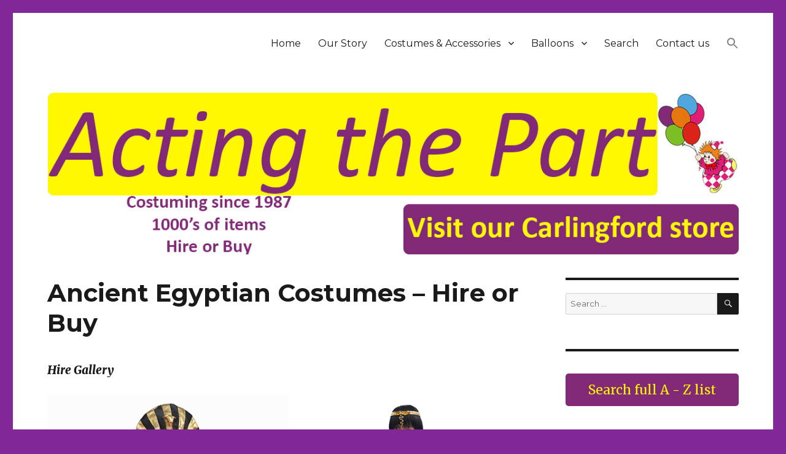

--- FILE ---
content_type: text/html; charset=UTF-8
request_url: https://www.actingthepart.com.au/ancient-egyptian-costumes/
body_size: 18515
content:
<!DOCTYPE html>
<html lang="en" class="no-js">
<head>
	<meta charset="UTF-8">
	<meta name="viewport" content="width=device-width, initial-scale=1">
	<link rel="profile" href="https://gmpg.org/xfn/11">
		<script>(function(html){html.className = html.className.replace(/\bno-js\b/,'js')})(document.documentElement);</script>
<meta name='robots' content='index, follow, max-image-preview:large, max-snippet:-1, max-video-preview:-1' />
	<style>img:is([sizes="auto" i], [sizes^="auto," i]) { contain-intrinsic-size: 3000px 1500px }</style>
	<!-- Jetpack Site Verification Tags -->
<meta name="p:domain_verify" content="090746aa54f88a6494bbb138f26d5f41" />

	<!-- This site is optimized with the Yoast SEO plugin v24.5 - https://yoast.com/wordpress/plugins/seo/ -->
	<title>Ancient Egyptian Costumes - Hire or Buy - Acting the Part</title>
	<meta name="description" content="Ancient Egyptian costumes including Cleopatra, Pharaohs &amp; Mummies. Egyptian accessories or full costumes to hire or buy. Try on in our Carlingford store." />
	<link rel="canonical" href="https://www.actingthepart.com.au/ancient-egyptian-costumes/" />
	<meta property="og:locale" content="en_US" />
	<meta property="og:type" content="article" />
	<meta property="og:title" content="Ancient Egyptian Costumes - Hire or Buy - Acting the Part" />
	<meta property="og:description" content="Ancient Egyptian costumes including Cleopatra, Pharaohs &amp; Mummies. Egyptian accessories or full costumes to hire or buy. Try on in our Carlingford store." />
	<meta property="og:url" content="https://www.actingthepart.com.au/ancient-egyptian-costumes/" />
	<meta property="article:publisher" content="https://www.facebook.com/ActingThePart/?ref=aymt_homepage_panel" />
	<meta property="article:modified_time" content="2025-10-09T08:29:34+00:00" />
	<meta property="og:image" content="https://www.actingthepart.com.au/wp-content/uploads/2025/10/Egyptian-M4.jpg" />
	<meta property="og:image:width" content="455" />
	<meta property="og:image:height" content="607" />
	<meta property="og:image:type" content="image/jpeg" />
	<meta name="twitter:card" content="summary_large_image" />
	<meta name="twitter:label1" content="Est. reading time" />
	<meta name="twitter:data1" content="3 minutes" />
	<script type="application/ld+json" class="yoast-schema-graph">{"@context":"https://schema.org","@graph":[{"@type":"WebPage","@id":"https://www.actingthepart.com.au/ancient-egyptian-costumes/","url":"https://www.actingthepart.com.au/ancient-egyptian-costumes/","name":"Ancient Egyptian Costumes - Hire or Buy - Acting the Part","isPartOf":{"@id":"https://www.actingthepart.com.au/#website"},"primaryImageOfPage":{"@id":"https://www.actingthepart.com.au/ancient-egyptian-costumes/#primaryimage"},"image":{"@id":"https://www.actingthepart.com.au/ancient-egyptian-costumes/#primaryimage"},"thumbnailUrl":"https://www.actingthepart.com.au/wp-content/uploads/2025/10/Egyptian-M4.jpg","datePublished":"2017-04-01T22:30:38+00:00","dateModified":"2025-10-09T08:29:34+00:00","description":"Ancient Egyptian costumes including Cleopatra, Pharaohs & Mummies. Egyptian accessories or full costumes to hire or buy. Try on in our Carlingford store.","breadcrumb":{"@id":"https://www.actingthepart.com.au/ancient-egyptian-costumes/#breadcrumb"},"inLanguage":"en","potentialAction":[{"@type":"ReadAction","target":["https://www.actingthepart.com.au/ancient-egyptian-costumes/"]}]},{"@type":"ImageObject","inLanguage":"en","@id":"https://www.actingthepart.com.au/ancient-egyptian-costumes/#primaryimage","url":"https://www.actingthepart.com.au/wp-content/uploads/2025/10/Egyptian-M4.jpg","contentUrl":"https://www.actingthepart.com.au/wp-content/uploads/2025/10/Egyptian-M4.jpg","width":455,"height":607,"caption":"Ancient Egyptian Pharaoh costumes"},{"@type":"BreadcrumbList","@id":"https://www.actingthepart.com.au/ancient-egyptian-costumes/#breadcrumb","itemListElement":[{"@type":"ListItem","position":1,"name":"Home","item":"https://www.actingthepart.com.au/"},{"@type":"ListItem","position":2,"name":"Ancient Egyptian Costumes &#8211; Hire or Buy"}]},{"@type":"WebSite","@id":"https://www.actingthepart.com.au/#website","url":"https://www.actingthepart.com.au/","name":"","description":"Welcome to Sydney's best costume shop, a real store where you can try things on!","publisher":{"@id":"https://www.actingthepart.com.au/#organization"},"potentialAction":[{"@type":"SearchAction","target":{"@type":"EntryPoint","urlTemplate":"https://www.actingthepart.com.au/?s={search_term_string}"},"query-input":{"@type":"PropertyValueSpecification","valueRequired":true,"valueName":"search_term_string"}}],"inLanguage":"en"},{"@type":"Organization","@id":"https://www.actingthepart.com.au/#organization","name":"Acting the Part","url":"https://www.actingthepart.com.au/","logo":{"@type":"ImageObject","inLanguage":"en","@id":"https://www.actingthepart.com.au/#/schema/logo/image/","url":"https://www.actingthepart.com.au/wp-content/uploads/2017/02/cropped-clown-logo-new-square-yellow-bg-25-quality.jpg","contentUrl":"https://www.actingthepart.com.au/wp-content/uploads/2017/02/cropped-clown-logo-new-square-yellow-bg-25-quality.jpg","width":512,"height":512,"caption":"Acting the Part"},"image":{"@id":"https://www.actingthepart.com.au/#/schema/logo/image/"},"sameAs":["https://www.facebook.com/ActingThePart/?ref=aymt_homepage_panel"]}]}</script>
	<!-- / Yoast SEO plugin. -->


<link rel='dns-prefetch' href='//stats.wp.com' />
<link rel='dns-prefetch' href='//fonts.googleapis.com' />
<link rel='dns-prefetch' href='//v0.wordpress.com' />
<link href='https://fonts.gstatic.com' crossorigin rel='preconnect' />
<link rel='preconnect' href='//c0.wp.com' />
<link rel="alternate" type="application/rss+xml" title=" &raquo; Feed" href="https://www.actingthepart.com.au/feed/" />
<link rel="alternate" type="application/rss+xml" title=" &raquo; Comments Feed" href="https://www.actingthepart.com.au/comments/feed/" />
<script type="text/javascript">
/* <![CDATA[ */
window._wpemojiSettings = {"baseUrl":"https:\/\/s.w.org\/images\/core\/emoji\/16.0.1\/72x72\/","ext":".png","svgUrl":"https:\/\/s.w.org\/images\/core\/emoji\/16.0.1\/svg\/","svgExt":".svg","source":{"concatemoji":"https:\/\/www.actingthepart.com.au\/wp-includes\/js\/wp-emoji-release.min.js?ver=6.8.3"}};
/*! This file is auto-generated */
!function(s,n){var o,i,e;function c(e){try{var t={supportTests:e,timestamp:(new Date).valueOf()};sessionStorage.setItem(o,JSON.stringify(t))}catch(e){}}function p(e,t,n){e.clearRect(0,0,e.canvas.width,e.canvas.height),e.fillText(t,0,0);var t=new Uint32Array(e.getImageData(0,0,e.canvas.width,e.canvas.height).data),a=(e.clearRect(0,0,e.canvas.width,e.canvas.height),e.fillText(n,0,0),new Uint32Array(e.getImageData(0,0,e.canvas.width,e.canvas.height).data));return t.every(function(e,t){return e===a[t]})}function u(e,t){e.clearRect(0,0,e.canvas.width,e.canvas.height),e.fillText(t,0,0);for(var n=e.getImageData(16,16,1,1),a=0;a<n.data.length;a++)if(0!==n.data[a])return!1;return!0}function f(e,t,n,a){switch(t){case"flag":return n(e,"\ud83c\udff3\ufe0f\u200d\u26a7\ufe0f","\ud83c\udff3\ufe0f\u200b\u26a7\ufe0f")?!1:!n(e,"\ud83c\udde8\ud83c\uddf6","\ud83c\udde8\u200b\ud83c\uddf6")&&!n(e,"\ud83c\udff4\udb40\udc67\udb40\udc62\udb40\udc65\udb40\udc6e\udb40\udc67\udb40\udc7f","\ud83c\udff4\u200b\udb40\udc67\u200b\udb40\udc62\u200b\udb40\udc65\u200b\udb40\udc6e\u200b\udb40\udc67\u200b\udb40\udc7f");case"emoji":return!a(e,"\ud83e\udedf")}return!1}function g(e,t,n,a){var r="undefined"!=typeof WorkerGlobalScope&&self instanceof WorkerGlobalScope?new OffscreenCanvas(300,150):s.createElement("canvas"),o=r.getContext("2d",{willReadFrequently:!0}),i=(o.textBaseline="top",o.font="600 32px Arial",{});return e.forEach(function(e){i[e]=t(o,e,n,a)}),i}function t(e){var t=s.createElement("script");t.src=e,t.defer=!0,s.head.appendChild(t)}"undefined"!=typeof Promise&&(o="wpEmojiSettingsSupports",i=["flag","emoji"],n.supports={everything:!0,everythingExceptFlag:!0},e=new Promise(function(e){s.addEventListener("DOMContentLoaded",e,{once:!0})}),new Promise(function(t){var n=function(){try{var e=JSON.parse(sessionStorage.getItem(o));if("object"==typeof e&&"number"==typeof e.timestamp&&(new Date).valueOf()<e.timestamp+604800&&"object"==typeof e.supportTests)return e.supportTests}catch(e){}return null}();if(!n){if("undefined"!=typeof Worker&&"undefined"!=typeof OffscreenCanvas&&"undefined"!=typeof URL&&URL.createObjectURL&&"undefined"!=typeof Blob)try{var e="postMessage("+g.toString()+"("+[JSON.stringify(i),f.toString(),p.toString(),u.toString()].join(",")+"));",a=new Blob([e],{type:"text/javascript"}),r=new Worker(URL.createObjectURL(a),{name:"wpTestEmojiSupports"});return void(r.onmessage=function(e){c(n=e.data),r.terminate(),t(n)})}catch(e){}c(n=g(i,f,p,u))}t(n)}).then(function(e){for(var t in e)n.supports[t]=e[t],n.supports.everything=n.supports.everything&&n.supports[t],"flag"!==t&&(n.supports.everythingExceptFlag=n.supports.everythingExceptFlag&&n.supports[t]);n.supports.everythingExceptFlag=n.supports.everythingExceptFlag&&!n.supports.flag,n.DOMReady=!1,n.readyCallback=function(){n.DOMReady=!0}}).then(function(){return e}).then(function(){var e;n.supports.everything||(n.readyCallback(),(e=n.source||{}).concatemoji?t(e.concatemoji):e.wpemoji&&e.twemoji&&(t(e.twemoji),t(e.wpemoji)))}))}((window,document),window._wpemojiSettings);
/* ]]> */
</script>
<link rel='stylesheet' id='twentysixteen-jetpack-css' href='https://c0.wp.com/p/jetpack/14.6/modules/theme-tools/compat/twentysixteen.css' type='text/css' media='all' />
<style id='wp-emoji-styles-inline-css' type='text/css'>

	img.wp-smiley, img.emoji {
		display: inline !important;
		border: none !important;
		box-shadow: none !important;
		height: 1em !important;
		width: 1em !important;
		margin: 0 0.07em !important;
		vertical-align: -0.1em !important;
		background: none !important;
		padding: 0 !important;
	}
</style>
<link rel='stylesheet' id='wp-block-library-css' href='https://c0.wp.com/c/6.8.3/wp-includes/css/dist/block-library/style.min.css' type='text/css' media='all' />
<style id='wp-block-library-theme-inline-css' type='text/css'>
.wp-block-audio :where(figcaption){color:#555;font-size:13px;text-align:center}.is-dark-theme .wp-block-audio :where(figcaption){color:#ffffffa6}.wp-block-audio{margin:0 0 1em}.wp-block-code{border:1px solid #ccc;border-radius:4px;font-family:Menlo,Consolas,monaco,monospace;padding:.8em 1em}.wp-block-embed :where(figcaption){color:#555;font-size:13px;text-align:center}.is-dark-theme .wp-block-embed :where(figcaption){color:#ffffffa6}.wp-block-embed{margin:0 0 1em}.blocks-gallery-caption{color:#555;font-size:13px;text-align:center}.is-dark-theme .blocks-gallery-caption{color:#ffffffa6}:root :where(.wp-block-image figcaption){color:#555;font-size:13px;text-align:center}.is-dark-theme :root :where(.wp-block-image figcaption){color:#ffffffa6}.wp-block-image{margin:0 0 1em}.wp-block-pullquote{border-bottom:4px solid;border-top:4px solid;color:currentColor;margin-bottom:1.75em}.wp-block-pullquote cite,.wp-block-pullquote footer,.wp-block-pullquote__citation{color:currentColor;font-size:.8125em;font-style:normal;text-transform:uppercase}.wp-block-quote{border-left:.25em solid;margin:0 0 1.75em;padding-left:1em}.wp-block-quote cite,.wp-block-quote footer{color:currentColor;font-size:.8125em;font-style:normal;position:relative}.wp-block-quote:where(.has-text-align-right){border-left:none;border-right:.25em solid;padding-left:0;padding-right:1em}.wp-block-quote:where(.has-text-align-center){border:none;padding-left:0}.wp-block-quote.is-large,.wp-block-quote.is-style-large,.wp-block-quote:where(.is-style-plain){border:none}.wp-block-search .wp-block-search__label{font-weight:700}.wp-block-search__button{border:1px solid #ccc;padding:.375em .625em}:where(.wp-block-group.has-background){padding:1.25em 2.375em}.wp-block-separator.has-css-opacity{opacity:.4}.wp-block-separator{border:none;border-bottom:2px solid;margin-left:auto;margin-right:auto}.wp-block-separator.has-alpha-channel-opacity{opacity:1}.wp-block-separator:not(.is-style-wide):not(.is-style-dots){width:100px}.wp-block-separator.has-background:not(.is-style-dots){border-bottom:none;height:1px}.wp-block-separator.has-background:not(.is-style-wide):not(.is-style-dots){height:2px}.wp-block-table{margin:0 0 1em}.wp-block-table td,.wp-block-table th{word-break:normal}.wp-block-table :where(figcaption){color:#555;font-size:13px;text-align:center}.is-dark-theme .wp-block-table :where(figcaption){color:#ffffffa6}.wp-block-video :where(figcaption){color:#555;font-size:13px;text-align:center}.is-dark-theme .wp-block-video :where(figcaption){color:#ffffffa6}.wp-block-video{margin:0 0 1em}:root :where(.wp-block-template-part.has-background){margin-bottom:0;margin-top:0;padding:1.25em 2.375em}
</style>
<style id='classic-theme-styles-inline-css' type='text/css'>
/*! This file is auto-generated */
.wp-block-button__link{color:#fff;background-color:#32373c;border-radius:9999px;box-shadow:none;text-decoration:none;padding:calc(.667em + 2px) calc(1.333em + 2px);font-size:1.125em}.wp-block-file__button{background:#32373c;color:#fff;text-decoration:none}
</style>
<link rel='stylesheet' id='mediaelement-css' href='https://c0.wp.com/c/6.8.3/wp-includes/js/mediaelement/mediaelementplayer-legacy.min.css' type='text/css' media='all' />
<link rel='stylesheet' id='wp-mediaelement-css' href='https://c0.wp.com/c/6.8.3/wp-includes/js/mediaelement/wp-mediaelement.min.css' type='text/css' media='all' />
<style id='jetpack-sharing-buttons-style-inline-css' type='text/css'>
.jetpack-sharing-buttons__services-list{display:flex;flex-direction:row;flex-wrap:wrap;gap:0;list-style-type:none;margin:5px;padding:0}.jetpack-sharing-buttons__services-list.has-small-icon-size{font-size:12px}.jetpack-sharing-buttons__services-list.has-normal-icon-size{font-size:16px}.jetpack-sharing-buttons__services-list.has-large-icon-size{font-size:24px}.jetpack-sharing-buttons__services-list.has-huge-icon-size{font-size:36px}@media print{.jetpack-sharing-buttons__services-list{display:none!important}}.editor-styles-wrapper .wp-block-jetpack-sharing-buttons{gap:0;padding-inline-start:0}ul.jetpack-sharing-buttons__services-list.has-background{padding:1.25em 2.375em}
</style>
<style id='global-styles-inline-css' type='text/css'>
:root{--wp--preset--aspect-ratio--square: 1;--wp--preset--aspect-ratio--4-3: 4/3;--wp--preset--aspect-ratio--3-4: 3/4;--wp--preset--aspect-ratio--3-2: 3/2;--wp--preset--aspect-ratio--2-3: 2/3;--wp--preset--aspect-ratio--16-9: 16/9;--wp--preset--aspect-ratio--9-16: 9/16;--wp--preset--color--black: #000000;--wp--preset--color--cyan-bluish-gray: #abb8c3;--wp--preset--color--white: #fff;--wp--preset--color--pale-pink: #f78da7;--wp--preset--color--vivid-red: #cf2e2e;--wp--preset--color--luminous-vivid-orange: #ff6900;--wp--preset--color--luminous-vivid-amber: #fcb900;--wp--preset--color--light-green-cyan: #7bdcb5;--wp--preset--color--vivid-green-cyan: #00d084;--wp--preset--color--pale-cyan-blue: #8ed1fc;--wp--preset--color--vivid-cyan-blue: #0693e3;--wp--preset--color--vivid-purple: #9b51e0;--wp--preset--color--dark-gray: #1a1a1a;--wp--preset--color--medium-gray: #686868;--wp--preset--color--light-gray: #e5e5e5;--wp--preset--color--blue-gray: #4d545c;--wp--preset--color--bright-blue: #007acc;--wp--preset--color--light-blue: #9adffd;--wp--preset--color--dark-brown: #402b30;--wp--preset--color--medium-brown: #774e24;--wp--preset--color--dark-red: #640c1f;--wp--preset--color--bright-red: #ff675f;--wp--preset--color--yellow: #ffef8e;--wp--preset--gradient--vivid-cyan-blue-to-vivid-purple: linear-gradient(135deg,rgba(6,147,227,1) 0%,rgb(155,81,224) 100%);--wp--preset--gradient--light-green-cyan-to-vivid-green-cyan: linear-gradient(135deg,rgb(122,220,180) 0%,rgb(0,208,130) 100%);--wp--preset--gradient--luminous-vivid-amber-to-luminous-vivid-orange: linear-gradient(135deg,rgba(252,185,0,1) 0%,rgba(255,105,0,1) 100%);--wp--preset--gradient--luminous-vivid-orange-to-vivid-red: linear-gradient(135deg,rgba(255,105,0,1) 0%,rgb(207,46,46) 100%);--wp--preset--gradient--very-light-gray-to-cyan-bluish-gray: linear-gradient(135deg,rgb(238,238,238) 0%,rgb(169,184,195) 100%);--wp--preset--gradient--cool-to-warm-spectrum: linear-gradient(135deg,rgb(74,234,220) 0%,rgb(151,120,209) 20%,rgb(207,42,186) 40%,rgb(238,44,130) 60%,rgb(251,105,98) 80%,rgb(254,248,76) 100%);--wp--preset--gradient--blush-light-purple: linear-gradient(135deg,rgb(255,206,236) 0%,rgb(152,150,240) 100%);--wp--preset--gradient--blush-bordeaux: linear-gradient(135deg,rgb(254,205,165) 0%,rgb(254,45,45) 50%,rgb(107,0,62) 100%);--wp--preset--gradient--luminous-dusk: linear-gradient(135deg,rgb(255,203,112) 0%,rgb(199,81,192) 50%,rgb(65,88,208) 100%);--wp--preset--gradient--pale-ocean: linear-gradient(135deg,rgb(255,245,203) 0%,rgb(182,227,212) 50%,rgb(51,167,181) 100%);--wp--preset--gradient--electric-grass: linear-gradient(135deg,rgb(202,248,128) 0%,rgb(113,206,126) 100%);--wp--preset--gradient--midnight: linear-gradient(135deg,rgb(2,3,129) 0%,rgb(40,116,252) 100%);--wp--preset--font-size--small: 13px;--wp--preset--font-size--medium: 20px;--wp--preset--font-size--large: 36px;--wp--preset--font-size--x-large: 42px;--wp--preset--spacing--20: 0.44rem;--wp--preset--spacing--30: 0.67rem;--wp--preset--spacing--40: 1rem;--wp--preset--spacing--50: 1.5rem;--wp--preset--spacing--60: 2.25rem;--wp--preset--spacing--70: 3.38rem;--wp--preset--spacing--80: 5.06rem;--wp--preset--shadow--natural: 6px 6px 9px rgba(0, 0, 0, 0.2);--wp--preset--shadow--deep: 12px 12px 50px rgba(0, 0, 0, 0.4);--wp--preset--shadow--sharp: 6px 6px 0px rgba(0, 0, 0, 0.2);--wp--preset--shadow--outlined: 6px 6px 0px -3px rgba(255, 255, 255, 1), 6px 6px rgba(0, 0, 0, 1);--wp--preset--shadow--crisp: 6px 6px 0px rgba(0, 0, 0, 1);}:where(.is-layout-flex){gap: 0.5em;}:where(.is-layout-grid){gap: 0.5em;}body .is-layout-flex{display: flex;}.is-layout-flex{flex-wrap: wrap;align-items: center;}.is-layout-flex > :is(*, div){margin: 0;}body .is-layout-grid{display: grid;}.is-layout-grid > :is(*, div){margin: 0;}:where(.wp-block-columns.is-layout-flex){gap: 2em;}:where(.wp-block-columns.is-layout-grid){gap: 2em;}:where(.wp-block-post-template.is-layout-flex){gap: 1.25em;}:where(.wp-block-post-template.is-layout-grid){gap: 1.25em;}.has-black-color{color: var(--wp--preset--color--black) !important;}.has-cyan-bluish-gray-color{color: var(--wp--preset--color--cyan-bluish-gray) !important;}.has-white-color{color: var(--wp--preset--color--white) !important;}.has-pale-pink-color{color: var(--wp--preset--color--pale-pink) !important;}.has-vivid-red-color{color: var(--wp--preset--color--vivid-red) !important;}.has-luminous-vivid-orange-color{color: var(--wp--preset--color--luminous-vivid-orange) !important;}.has-luminous-vivid-amber-color{color: var(--wp--preset--color--luminous-vivid-amber) !important;}.has-light-green-cyan-color{color: var(--wp--preset--color--light-green-cyan) !important;}.has-vivid-green-cyan-color{color: var(--wp--preset--color--vivid-green-cyan) !important;}.has-pale-cyan-blue-color{color: var(--wp--preset--color--pale-cyan-blue) !important;}.has-vivid-cyan-blue-color{color: var(--wp--preset--color--vivid-cyan-blue) !important;}.has-vivid-purple-color{color: var(--wp--preset--color--vivid-purple) !important;}.has-black-background-color{background-color: var(--wp--preset--color--black) !important;}.has-cyan-bluish-gray-background-color{background-color: var(--wp--preset--color--cyan-bluish-gray) !important;}.has-white-background-color{background-color: var(--wp--preset--color--white) !important;}.has-pale-pink-background-color{background-color: var(--wp--preset--color--pale-pink) !important;}.has-vivid-red-background-color{background-color: var(--wp--preset--color--vivid-red) !important;}.has-luminous-vivid-orange-background-color{background-color: var(--wp--preset--color--luminous-vivid-orange) !important;}.has-luminous-vivid-amber-background-color{background-color: var(--wp--preset--color--luminous-vivid-amber) !important;}.has-light-green-cyan-background-color{background-color: var(--wp--preset--color--light-green-cyan) !important;}.has-vivid-green-cyan-background-color{background-color: var(--wp--preset--color--vivid-green-cyan) !important;}.has-pale-cyan-blue-background-color{background-color: var(--wp--preset--color--pale-cyan-blue) !important;}.has-vivid-cyan-blue-background-color{background-color: var(--wp--preset--color--vivid-cyan-blue) !important;}.has-vivid-purple-background-color{background-color: var(--wp--preset--color--vivid-purple) !important;}.has-black-border-color{border-color: var(--wp--preset--color--black) !important;}.has-cyan-bluish-gray-border-color{border-color: var(--wp--preset--color--cyan-bluish-gray) !important;}.has-white-border-color{border-color: var(--wp--preset--color--white) !important;}.has-pale-pink-border-color{border-color: var(--wp--preset--color--pale-pink) !important;}.has-vivid-red-border-color{border-color: var(--wp--preset--color--vivid-red) !important;}.has-luminous-vivid-orange-border-color{border-color: var(--wp--preset--color--luminous-vivid-orange) !important;}.has-luminous-vivid-amber-border-color{border-color: var(--wp--preset--color--luminous-vivid-amber) !important;}.has-light-green-cyan-border-color{border-color: var(--wp--preset--color--light-green-cyan) !important;}.has-vivid-green-cyan-border-color{border-color: var(--wp--preset--color--vivid-green-cyan) !important;}.has-pale-cyan-blue-border-color{border-color: var(--wp--preset--color--pale-cyan-blue) !important;}.has-vivid-cyan-blue-border-color{border-color: var(--wp--preset--color--vivid-cyan-blue) !important;}.has-vivid-purple-border-color{border-color: var(--wp--preset--color--vivid-purple) !important;}.has-vivid-cyan-blue-to-vivid-purple-gradient-background{background: var(--wp--preset--gradient--vivid-cyan-blue-to-vivid-purple) !important;}.has-light-green-cyan-to-vivid-green-cyan-gradient-background{background: var(--wp--preset--gradient--light-green-cyan-to-vivid-green-cyan) !important;}.has-luminous-vivid-amber-to-luminous-vivid-orange-gradient-background{background: var(--wp--preset--gradient--luminous-vivid-amber-to-luminous-vivid-orange) !important;}.has-luminous-vivid-orange-to-vivid-red-gradient-background{background: var(--wp--preset--gradient--luminous-vivid-orange-to-vivid-red) !important;}.has-very-light-gray-to-cyan-bluish-gray-gradient-background{background: var(--wp--preset--gradient--very-light-gray-to-cyan-bluish-gray) !important;}.has-cool-to-warm-spectrum-gradient-background{background: var(--wp--preset--gradient--cool-to-warm-spectrum) !important;}.has-blush-light-purple-gradient-background{background: var(--wp--preset--gradient--blush-light-purple) !important;}.has-blush-bordeaux-gradient-background{background: var(--wp--preset--gradient--blush-bordeaux) !important;}.has-luminous-dusk-gradient-background{background: var(--wp--preset--gradient--luminous-dusk) !important;}.has-pale-ocean-gradient-background{background: var(--wp--preset--gradient--pale-ocean) !important;}.has-electric-grass-gradient-background{background: var(--wp--preset--gradient--electric-grass) !important;}.has-midnight-gradient-background{background: var(--wp--preset--gradient--midnight) !important;}.has-small-font-size{font-size: var(--wp--preset--font-size--small) !important;}.has-medium-font-size{font-size: var(--wp--preset--font-size--medium) !important;}.has-large-font-size{font-size: var(--wp--preset--font-size--large) !important;}.has-x-large-font-size{font-size: var(--wp--preset--font-size--x-large) !important;}
:where(.wp-block-post-template.is-layout-flex){gap: 1.25em;}:where(.wp-block-post-template.is-layout-grid){gap: 1.25em;}
:where(.wp-block-columns.is-layout-flex){gap: 2em;}:where(.wp-block-columns.is-layout-grid){gap: 2em;}
:root :where(.wp-block-pullquote){font-size: 1.5em;line-height: 1.6;}
</style>
<link rel='stylesheet' id='contact-form-7-css' href='https://www.actingthepart.com.au/wp-content/plugins/contact-form-7/includes/css/styles.css?ver=6.0.4' type='text/css' media='all' />
<link rel='stylesheet' id='ivory-search-styles-css' href='https://www.actingthepart.com.au/wp-content/plugins/add-search-to-menu/public/css/ivory-search.min.css?ver=5.5.9' type='text/css' media='all' />
<link rel='stylesheet' id='twentysixteen-fonts-css' href='https://fonts.googleapis.com/css?family=Merriweather%3A400%2C700%2C900%2C400italic%2C700italic%2C900italic%7CMontserrat%3A400%2C700%7CInconsolata%3A400&#038;subset=latin%2Clatin-ext' type='text/css' media='all' />
<link rel='stylesheet' id='genericons-css' href='https://c0.wp.com/p/jetpack/14.6/_inc/genericons/genericons/genericons.css' type='text/css' media='all' />
<link rel='stylesheet' id='twentysixteen-style-css' href='https://www.actingthepart.com.au/wp-content/themes/twentysixteen/style.css?ver=6.8.3' type='text/css' media='all' />
<style id='twentysixteen-style-inline-css' type='text/css'>

		/* Custom Link Color */
		.menu-toggle:hover,
		.menu-toggle:focus,
		a,
		.main-navigation a:hover,
		.main-navigation a:focus,
		.dropdown-toggle:hover,
		.dropdown-toggle:focus,
		.social-navigation a:hover:before,
		.social-navigation a:focus:before,
		.post-navigation a:hover .post-title,
		.post-navigation a:focus .post-title,
		.tagcloud a:hover,
		.tagcloud a:focus,
		.site-branding .site-title a:hover,
		.site-branding .site-title a:focus,
		.entry-title a:hover,
		.entry-title a:focus,
		.entry-footer a:hover,
		.entry-footer a:focus,
		.comment-metadata a:hover,
		.comment-metadata a:focus,
		.pingback .comment-edit-link:hover,
		.pingback .comment-edit-link:focus,
		.comment-reply-link,
		.comment-reply-link:hover,
		.comment-reply-link:focus,
		.required,
		.site-info a:hover,
		.site-info a:focus {
			color: #822798;
		}

		mark,
		ins,
		button:hover,
		button:focus,
		input[type="button"]:hover,
		input[type="button"]:focus,
		input[type="reset"]:hover,
		input[type="reset"]:focus,
		input[type="submit"]:hover,
		input[type="submit"]:focus,
		.pagination .prev:hover,
		.pagination .prev:focus,
		.pagination .next:hover,
		.pagination .next:focus,
		.widget_calendar tbody a,
		.page-links a:hover,
		.page-links a:focus {
			background-color: #822798;
		}

		input[type="date"]:focus,
		input[type="time"]:focus,
		input[type="datetime-local"]:focus,
		input[type="week"]:focus,
		input[type="month"]:focus,
		input[type="text"]:focus,
		input[type="email"]:focus,
		input[type="url"]:focus,
		input[type="password"]:focus,
		input[type="search"]:focus,
		input[type="tel"]:focus,
		input[type="number"]:focus,
		textarea:focus,
		.tagcloud a:hover,
		.tagcloud a:focus,
		.menu-toggle:hover,
		.menu-toggle:focus {
			border-color: #822798;
		}

		@media screen and (min-width: 56.875em) {
			.main-navigation li:hover > a,
			.main-navigation li.focus > a {
				color: #822798;
			}
		}
	
</style>
<link rel='stylesheet' id='twentysixteen-block-style-css' href='https://www.actingthepart.com.au/wp-content/themes/twentysixteen/css/blocks.css?ver=20181230' type='text/css' media='all' />
<!--[if lt IE 10]>
<link rel='stylesheet' id='twentysixteen-ie-css' href='https://www.actingthepart.com.au/wp-content/themes/twentysixteen/css/ie.css?ver=20160816' type='text/css' media='all' />
<![endif]-->
<!--[if lt IE 9]>
<link rel='stylesheet' id='twentysixteen-ie8-css' href='https://www.actingthepart.com.au/wp-content/themes/twentysixteen/css/ie8.css?ver=20160816' type='text/css' media='all' />
<![endif]-->
<!--[if lt IE 8]>
<link rel='stylesheet' id='twentysixteen-ie7-css' href='https://www.actingthepart.com.au/wp-content/themes/twentysixteen/css/ie7.css?ver=20160816' type='text/css' media='all' />
<![endif]-->
<link rel='stylesheet' id='wps_gfw-widget-css' href='https://www.actingthepart.com.au/wp-content/plugins/easy-customizable-text-widget/css/frontend.css?ver=28.07-17' type='text/css' media='all' />
<link rel='stylesheet' id='gca-column-styles-css' href='https://www.actingthepart.com.au/wp-content/plugins/genesis-columns-advanced/css/gca-column-styles.css?ver=6.8.3' type='text/css' media='all' />
<script type="text/javascript" src="https://c0.wp.com/c/6.8.3/wp-includes/js/jquery/jquery.min.js" id="jquery-core-js"></script>
<script type="text/javascript" src="https://c0.wp.com/c/6.8.3/wp-includes/js/jquery/jquery-migrate.min.js" id="jquery-migrate-js"></script>
<!--[if lt IE 9]>
<script type="text/javascript" src="https://www.actingthepart.com.au/wp-content/themes/twentysixteen/js/html5.js?ver=3.7.3" id="twentysixteen-html5-js"></script>
<![endif]-->
<link rel="https://api.w.org/" href="https://www.actingthepart.com.au/wp-json/" /><link rel="alternate" title="JSON" type="application/json" href="https://www.actingthepart.com.au/wp-json/wp/v2/pages/1675" /><link rel="EditURI" type="application/rsd+xml" title="RSD" href="https://www.actingthepart.com.au/xmlrpc.php?rsd" />
<meta name="generator" content="WordPress 6.8.3" />
<link rel='shortlink' href='https://wp.me/P8oO99-r1' />
<link rel="alternate" title="oEmbed (JSON)" type="application/json+oembed" href="https://www.actingthepart.com.au/wp-json/oembed/1.0/embed?url=https%3A%2F%2Fwww.actingthepart.com.au%2Fancient-egyptian-costumes%2F" />
<link rel="alternate" title="oEmbed (XML)" type="text/xml+oembed" href="https://www.actingthepart.com.au/wp-json/oembed/1.0/embed?url=https%3A%2F%2Fwww.actingthepart.com.au%2Fancient-egyptian-costumes%2F&#038;format=xml" />
<style id="mystickymenu" type="text/css">#mysticky-nav { width:100%; position: static; height: auto !important; }#mysticky-nav.wrapfixed { position:fixed; left: 0px; margin-top:0px;  z-index: 1000; -webkit-transition: 0.3s; -moz-transition: 0.3s; -o-transition: 0.3s; transition: 0.3s; -ms-filter:"progid:DXImageTransform.Microsoft.Alpha(Opacity=100)"; filter: alpha(opacity=100); opacity:1; background-color: #fff800;}#mysticky-nav.wrapfixed .myfixed{ background-color: #fff800; position: relative;top: auto;left: auto;right: auto;}.myfixed { margin:0 auto!important; float:none!important; border:0px!important; background:none!important; max-width:100%!important; }</style>			<style type="text/css">
																													#mysticky-nav.wrapfixed > .site-header {padding-top: 0;padding-bottom: 0;}
											</style>
				<style>img#wpstats{display:none}</style>
				<style type="text/css" id="twentysixteen-header-css">
		.site-branding {
			margin: 0 auto 0 0;
		}

		.site-branding .site-title,
		.site-description {
			clip: rect(1px, 1px, 1px, 1px);
			position: absolute;
		}
		</style>
		<style type="text/css" id="custom-background-css">
body.custom-background { background-color: #822798; }
</style>
	<link rel="icon" href="https://www.actingthepart.com.au/wp-content/uploads/2017/02/cropped-clown-logo-new-square-yellow-bg-25-quality-32x32.jpg" sizes="32x32" />
<link rel="icon" href="https://www.actingthepart.com.au/wp-content/uploads/2017/02/cropped-clown-logo-new-square-yellow-bg-25-quality-192x192.jpg" sizes="192x192" />
<link rel="apple-touch-icon" href="https://www.actingthepart.com.au/wp-content/uploads/2017/02/cropped-clown-logo-new-square-yellow-bg-25-quality-180x180.jpg" />
<meta name="msapplication-TileImage" content="https://www.actingthepart.com.au/wp-content/uploads/2017/02/cropped-clown-logo-new-square-yellow-bg-25-quality-270x270.jpg" />
		<style type="text/css" id="wp-custom-css">
			.site-header{
padding-top:0px !important;
padding-bottom:10px !important;
}
.site-search form {
    position: absolute;
}		</style>
		<style type="text/css" media="screen">.is-menu path.search-icon-path { fill: #848484;}body .popup-search-close:after, body .search-close:after { border-color: #848484;}body .popup-search-close:before, body .search-close:before { border-color: #848484;}</style></head>

<body data-rsssl=1 class="wp-singular page-template-default page page-id-1675 custom-background wp-embed-responsive wp-theme-twentysixteen twentysixteen">
<div id="page" class="site">
	<div class="site-inner">
		<a class="skip-link screen-reader-text" href="#content">Skip to content</a>

		<header id="masthead" class="site-header" role="banner">
			<div class="site-header-main">
				<div class="site-branding">
					
											<p class="site-title"><a href="https://www.actingthepart.com.au/" rel="home"></a></p>
												<p class="site-description">Welcome to Sydney&#8217;s best costume shop, a real store where you can try things on!</p>
									</div><!-- .site-branding -->

									<button id="menu-toggle" class="menu-toggle">Menu</button>

					<div id="site-header-menu" class="site-header-menu">
													<nav id="site-navigation" class="main-navigation" role="navigation" aria-label="Primary Menu">
								<div class="menu-main-container"><ul id="menu-main" class="primary-menu"><li id="menu-item-31" class="menu-item menu-item-type-post_type menu-item-object-page menu-item-home menu-item-31"><a href="https://www.actingthepart.com.au/">Home</a></li>
<li id="menu-item-1134" class="menu-item menu-item-type-post_type menu-item-object-page menu-item-1134"><a href="https://www.actingthepart.com.au/sydney-costume/">Our Story</a></li>
<li id="menu-item-709" class="menu-item menu-item-type-post_type menu-item-object-page menu-item-has-children menu-item-709"><a href="https://www.actingthepart.com.au/costume-list/">Costumes &#038; Accessories</a>
<ul class="sub-menu">
	<li id="menu-item-5165" class="menu-item menu-item-type-post_type menu-item-object-page menu-item-5165"><a href="https://www.actingthepart.com.au/search-costumes-alphabetically/">Search Alphabetically</a></li>
	<li id="menu-item-3884" class="menu-item menu-item-type-post_type menu-item-object-page menu-item-3884"><a href="https://www.actingthepart.com.au/costume-theme-ideas/">Search by Theme</a></li>
	<li id="menu-item-1144" class="menu-item menu-item-type-post_type menu-item-object-page menu-item-1144"><a href="https://www.actingthepart.com.au/costume-list/">Full Costume Catalogue to Hire or Buy</a></li>
	<li id="menu-item-2259" class="menu-item menu-item-type-post_type menu-item-object-page menu-item-2259"><a href="https://www.actingthepart.com.au/costumes-to-buy-costume-shop-sydney/">Costumes &#038; Accessories to Buy</a></li>
	<li id="menu-item-2332" class="menu-item menu-item-type-post_type menu-item-object-page menu-item-2332"><a href="https://www.actingthepart.com.au/plus-size-costumes/">Plus Size Costumes</a></li>
	<li id="menu-item-2404" class="menu-item menu-item-type-post_type menu-item-object-page menu-item-2404"><a href="https://www.actingthepart.com.au/kids-costume-ideas/">Children&#8217;s Costumes</a></li>
	<li id="menu-item-3047" class="menu-item menu-item-type-post_type menu-item-object-page menu-item-3047"><a href="https://www.actingthepart.com.au/wig-shop/">Wigs</a></li>
	<li id="menu-item-3143" class="menu-item menu-item-type-post_type menu-item-object-page menu-item-3143"><a href="https://www.actingthepart.com.au/couple-costumes/">Couple Costume Ideas</a></li>
	<li id="menu-item-2338" class="menu-item menu-item-type-post_type menu-item-object-page menu-item-2338"><a href="https://www.actingthepart.com.au/costume-accessories/">Costume Accessories</a></li>
	<li id="menu-item-3033" class="menu-item menu-item-type-post_type menu-item-object-page menu-item-3033"><a href="https://www.actingthepart.com.au/masquerade-masks/">Masquerade Masks</a></li>
	<li id="menu-item-4783" class="menu-item menu-item-type-post_type menu-item-object-page menu-item-4783"><a href="https://www.actingthepart.com.au/costume_hire_faqs/">Costume Hire FAQs</a></li>
</ul>
</li>
<li id="menu-item-2417" class="menu-item menu-item-type-post_type menu-item-object-page menu-item-has-children menu-item-2417"><a href="https://www.actingthepart.com.au/balloons-near-by/">Balloons</a>
<ul class="sub-menu">
	<li id="menu-item-8586" class="menu-item menu-item-type-post_type menu-item-object-page menu-item-8586"><a href="https://www.actingthepart.com.au/helium-balloon-bouquets/">Helium Balloon Bouquets &#038; Bunches</a></li>
	<li id="menu-item-8587" class="menu-item menu-item-type-post_type menu-item-object-page menu-item-8587"><a href="https://www.actingthepart.com.au/balloon-arrangements/">Air Filled Gift &#038; Table Centre Pieces</a></li>
	<li id="menu-item-3255" class="menu-item menu-item-type-post_type menu-item-object-page menu-item-3255"><a href="https://www.actingthepart.com.au/number-balloons/">Giant foil number balloons</a></li>
	<li id="menu-item-8588" class="menu-item menu-item-type-post_type menu-item-object-page menu-item-8588"><a href="https://www.actingthepart.com.au/loose-helium-balloons/">Loose Helium Balloons</a></li>
	<li id="menu-item-4473" class="menu-item menu-item-type-post_type menu-item-object-page menu-item-4473"><a href="https://www.actingthepart.com.au/party-balloons/">Foil, bubble &#038; print balloons</a></li>
	<li id="menu-item-2500" class="menu-item menu-item-type-post_type menu-item-object-page menu-item-2500"><a href="https://www.actingthepart.com.au/balloon-shop-colour-chart/">Balloon Colour Chart</a></li>
	<li id="menu-item-4784" class="menu-item menu-item-type-post_type menu-item-object-page menu-item-4784"><a href="https://www.actingthepart.com.au/faqs-about-helium-balloons/">Balloon Faqs</a></li>
</ul>
</li>
<li id="menu-item-5166" class="menu-item menu-item-type-post_type menu-item-object-page menu-item-5166"><a href="https://www.actingthepart.com.au/search-costumes-alphabetically/">Search</a></li>
<li id="menu-item-44" class="menu-item menu-item-type-post_type menu-item-object-page menu-item-44"><a href="https://www.actingthepart.com.au/contact-us-costumes-balloons/">Contact us</a></li>
<li class="astm-search-menu is-menu is-dropdown menu-item"><a href="#" role="button" aria-label="Search Icon Link"><svg width="20" height="20" class="search-icon" role="img" viewbox="2 9 20 5" focusable="false" aria-label="Search">
						<path class="search-icon-path" d="M15.5 14h-.79l-.28-.27C15.41 12.59 16 11.11 16 9.5 16 5.91 13.09 3 9.5 3S3 5.91 3 9.5 5.91 16 9.5 16c1.61 0 3.09-.59 4.23-1.57l.27.28v.79l5 4.99L20.49 19l-4.99-5zm-6 0C7.01 14 5 11.99 5 9.5S7.01 5 9.5 5 14 7.01 14 9.5 11.99 14 9.5 14z"></path></svg></a><form  class="is-search-form is-form-style is-form-style-3 is-form-id-0" action="https://www.actingthepart.com.au/" method="get" role="search" ><label for="is-search-input-0"><span class="is-screen-reader-text">Search for:</span><input  type="search" id="is-search-input-0" name="s" value="" class="is-search-input" placeholder="Search here..." autocomplete=off /></label><button type="submit" class="is-search-submit"><span class="is-screen-reader-text">Search Button</span><span class="is-search-icon"><svg focusable="false" aria-label="Search" xmlns="http://www.w3.org/2000/svg" viewbox="0 0 24 24" width="24px"><path d="M15.5 14h-.79l-.28-.27C15.41 12.59 16 11.11 16 9.5 16 5.91 13.09 3 9.5 3S3 5.91 3 9.5 5.91 16 9.5 16c1.61 0 3.09-.59 4.23-1.57l.27.28v.79l5 4.99L20.49 19l-4.99-5zm-6 0C7.01 14 5 11.99 5 9.5S7.01 5 9.5 5 14 7.01 14 9.5 11.99 14 9.5 14z"></path></svg></span></button></form><div class="search-close"></div></li></ul></div>							</nav><!-- .main-navigation -->
						
													<nav id="social-navigation" class="social-navigation" role="navigation" aria-label="Social Links Menu">
								<div class="menu-social-container"><ul id="menu-social" class="social-links-menu"><li id="menu-item-66" class="menu-item menu-item-type-custom menu-item-object-custom menu-item-66"><a href="https://www.facebook.com/ActingThePart/"><span class="screen-reader-text">Facebook</span></a></li>
</ul></div>							</nav><!-- .social-navigation -->
											</div><!-- .site-header-menu -->
							</div><!-- .site-header-main -->

											<div class="header-image">
					<a href="https://www.actingthepart.com.au/" rel="home">
						<img src="https://www.actingthepart.com.au/wp-content/uploads/2025/09/Best-Sydney-costume-shop.-copy-2.jpg" srcset="https://www.actingthepart.com.au/wp-content/uploads/2025/09/Best-Sydney-costume-shop.-copy-2-300x70.jpg 300w, https://www.actingthepart.com.au/wp-content/uploads/2025/09/Best-Sydney-costume-shop.-copy-2-1024x239.jpg 1024w, https://www.actingthepart.com.au/wp-content/uploads/2025/09/Best-Sydney-costume-shop.-copy-2-768x179.jpg 768w, https://www.actingthepart.com.au/wp-content/uploads/2025/09/Best-Sydney-costume-shop.-copy-2.jpg 1200w" sizes="(max-width: 709px) 85vw, (max-width: 909px) 81vw, (max-width: 1362px) 88vw, 1200px" width="1200" height="280" alt="">
					</a>
				</div><!-- .header-image -->
					</header><!-- .site-header -->

		<div id="content" class="site-content">

<div id="primary" class="content-area">
	<main id="main" class="site-main" role="main">
		
<article id="post-1675" class="post-1675 page type-page status-publish hentry">
	<header class="entry-header">
		<h1 class="entry-title">Ancient Egyptian Costumes &#8211; Hire or Buy</h1>	</header><!-- .entry-header -->

	
	<div class="entry-content">
		
<h6 class="wp-block-heading">Hire Gallery</h6>



<figure data-carousel-extra='{"blog_id":1,"permalink":"https:\/\/www.actingthepart.com.au\/ancient-egyptian-costumes\/"}'  class="wp-block-gallery has-nested-images columns-2 is-cropped wp-block-gallery-1 is-layout-flex wp-block-gallery-is-layout-flex">
<figure class="wp-block-image size-full"><img fetchpriority="high" decoding="async" width="455" height="607" data-attachment-id="13769" data-permalink="https://www.actingthepart.com.au/antony-cleopatra-costumes/attachment/egyptian-m4/" data-orig-file="https://www.actingthepart.com.au/wp-content/uploads/2025/10/Egyptian-M4.jpg" data-orig-size="455,607" data-comments-opened="0" data-image-meta="{&quot;aperture&quot;:&quot;1.8&quot;,&quot;credit&quot;:&quot;&quot;,&quot;camera&quot;:&quot;SM-F721B&quot;,&quot;caption&quot;:&quot;&quot;,&quot;created_timestamp&quot;:&quot;1759799841&quot;,&quot;copyright&quot;:&quot;&quot;,&quot;focal_length&quot;:&quot;5&quot;,&quot;iso&quot;:&quot;320&quot;,&quot;shutter_speed&quot;:&quot;0.01&quot;,&quot;title&quot;:&quot;&quot;,&quot;orientation&quot;:&quot;1&quot;}" data-image-title="Egyptian M4" data-image-description="" data-image-caption="" data-medium-file="https://www.actingthepart.com.au/wp-content/uploads/2025/10/Egyptian-M4-225x300.jpg" data-large-file="https://www.actingthepart.com.au/wp-content/uploads/2025/10/Egyptian-M4.jpg" data-id="13769" src="https://www.actingthepart.com.au/wp-content/uploads/2025/10/Egyptian-M4.jpg" alt="Ancient Egyptian Pharaoh costumes" class="wp-image-13769" srcset="https://www.actingthepart.com.au/wp-content/uploads/2025/10/Egyptian-M4.jpg 455w, https://www.actingthepart.com.au/wp-content/uploads/2025/10/Egyptian-M4-225x300.jpg 225w" sizes="(max-width: 455px) 85vw, 455px" /></figure>



<figure class="wp-block-image size-large"><img decoding="async" width="455" height="607" data-attachment-id="12234" data-permalink="https://www.actingthepart.com.au/ancient-egyptian-costumes/attachment/egyptian-l6/" data-orig-file="https://www.actingthepart.com.au/wp-content/uploads/2024/04/Egyptian-L6.jpg" data-orig-size="455,607" data-comments-opened="0" data-image-meta="{&quot;aperture&quot;:&quot;1.8&quot;,&quot;credit&quot;:&quot;&quot;,&quot;camera&quot;:&quot;SM-F721B&quot;,&quot;caption&quot;:&quot;&quot;,&quot;created_timestamp&quot;:&quot;1713925878&quot;,&quot;copyright&quot;:&quot;&quot;,&quot;focal_length&quot;:&quot;5&quot;,&quot;iso&quot;:&quot;200&quot;,&quot;shutter_speed&quot;:&quot;0.01&quot;,&quot;title&quot;:&quot;&quot;,&quot;orientation&quot;:&quot;1&quot;}" data-image-title="Egyptian L6" data-image-description="" data-image-caption="" data-medium-file="https://www.actingthepart.com.au/wp-content/uploads/2024/04/Egyptian-L6-225x300.jpg" data-large-file="https://www.actingthepart.com.au/wp-content/uploads/2024/04/Egyptian-L6.jpg" data-id="12234" src="https://www.actingthepart.com.au/wp-content/uploads/2024/04/Egyptian-L6.jpg" alt="Image shows a mannequin dresses as Cleopatra or an Egyptian Pharaoh in gold and white." class="wp-image-12234" srcset="https://www.actingthepart.com.au/wp-content/uploads/2024/04/Egyptian-L6.jpg 455w, https://www.actingthepart.com.au/wp-content/uploads/2024/04/Egyptian-L6-225x300.jpg 225w" sizes="(max-width: 455px) 85vw, 455px" /></figure>



<figure class="wp-block-image size-full"><img decoding="async" width="454" height="607" data-attachment-id="13767" data-permalink="https://www.actingthepart.com.au/antony-cleopatra-costumes/attachment/egyptian-l8/" data-orig-file="https://www.actingthepart.com.au/wp-content/uploads/2025/10/Egyptian-L8.jpg" data-orig-size="454,607" data-comments-opened="0" data-image-meta="{&quot;aperture&quot;:&quot;1.8&quot;,&quot;credit&quot;:&quot;&quot;,&quot;camera&quot;:&quot;SM-F721B&quot;,&quot;caption&quot;:&quot;&quot;,&quot;created_timestamp&quot;:&quot;1759803719&quot;,&quot;copyright&quot;:&quot;&quot;,&quot;focal_length&quot;:&quot;5&quot;,&quot;iso&quot;:&quot;200&quot;,&quot;shutter_speed&quot;:&quot;0.01&quot;,&quot;title&quot;:&quot;&quot;,&quot;orientation&quot;:&quot;1&quot;}" data-image-title="Egyptian L8" data-image-description="" data-image-caption="" data-medium-file="https://www.actingthepart.com.au/wp-content/uploads/2025/10/Egyptian-L8-224x300.jpg" data-large-file="https://www.actingthepart.com.au/wp-content/uploads/2025/10/Egyptian-L8.jpg" data-id="13767" src="https://www.actingthepart.com.au/wp-content/uploads/2025/10/Egyptian-L8.jpg" alt="" class="wp-image-13767" srcset="https://www.actingthepart.com.au/wp-content/uploads/2025/10/Egyptian-L8.jpg 454w, https://www.actingthepart.com.au/wp-content/uploads/2025/10/Egyptian-L8-224x300.jpg 224w" sizes="(max-width: 454px) 85vw, 454px" /></figure>



<figure class="wp-block-image size-large"><img loading="lazy" decoding="async" width="768" height="1024" data-attachment-id="1684" data-permalink="https://www.actingthepart.com.au/antony-cleopatra-costumes/attachment/olympus-digital-camera-545/" data-orig-file="https://www.actingthepart.com.au/wp-content/uploads/2017/04/P3240856.jpg" data-orig-size="2304,3072" data-comments-opened="0" data-image-meta="{&quot;aperture&quot;:&quot;3.1&quot;,&quot;credit&quot;:&quot;&quot;,&quot;camera&quot;:&quot;FE270,X815,C510&quot;,&quot;caption&quot;:&quot;OLYMPUS DIGITAL CAMERA&quot;,&quot;created_timestamp&quot;:&quot;1364147882&quot;,&quot;copyright&quot;:&quot;&quot;,&quot;focal_length&quot;:&quot;6.3&quot;,&quot;iso&quot;:&quot;125&quot;,&quot;shutter_speed&quot;:&quot;0.033333333333333&quot;,&quot;title&quot;:&quot;OLYMPUS DIGITAL CAMERA&quot;,&quot;orientation&quot;:&quot;1&quot;}" data-image-title="Cleopatra costume Egyptian L7" data-image-description="" data-image-caption="" data-medium-file="https://www.actingthepart.com.au/wp-content/uploads/2017/04/P3240856-225x300.jpg" data-large-file="https://www.actingthepart.com.au/wp-content/uploads/2017/04/P3240856-768x1024.jpg" data-id="1684" src="https://www.actingthepart.com.au/wp-content/uploads/2017/04/P3240856-768x1024.jpg" alt="Cleopatra costume" class="wp-image-1684" srcset="https://www.actingthepart.com.au/wp-content/uploads/2017/04/P3240856-768x1024.jpg 768w, https://www.actingthepart.com.au/wp-content/uploads/2017/04/P3240856-225x300.jpg 225w, https://www.actingthepart.com.au/wp-content/uploads/2017/04/P3240856-1200x1600.jpg 1200w" sizes="auto, (max-width: 768px) 85vw, 768px" /></figure>



<figure class="wp-block-image size-large"><img loading="lazy" decoding="async" width="455" height="607" data-attachment-id="13768" data-permalink="https://www.actingthepart.com.au/antony-cleopatra-costumes/attachment/egyptian-m4-with-gold-cape-1/" data-orig-file="https://www.actingthepart.com.au/wp-content/uploads/2025/10/Egyptian-M4-with-Gold-cape-1.jpg" data-orig-size="455,607" data-comments-opened="0" data-image-meta="{&quot;aperture&quot;:&quot;1.8&quot;,&quot;credit&quot;:&quot;&quot;,&quot;camera&quot;:&quot;SM-F721B&quot;,&quot;caption&quot;:&quot;&quot;,&quot;created_timestamp&quot;:&quot;1759800186&quot;,&quot;copyright&quot;:&quot;&quot;,&quot;focal_length&quot;:&quot;5&quot;,&quot;iso&quot;:&quot;320&quot;,&quot;shutter_speed&quot;:&quot;0.01&quot;,&quot;title&quot;:&quot;&quot;,&quot;orientation&quot;:&quot;1&quot;}" data-image-title="Egyptian M4 with Gold cape 1" data-image-description="" data-image-caption="" data-medium-file="https://www.actingthepart.com.au/wp-content/uploads/2025/10/Egyptian-M4-with-Gold-cape-1-225x300.jpg" data-large-file="https://www.actingthepart.com.au/wp-content/uploads/2025/10/Egyptian-M4-with-Gold-cape-1.jpg" data-id="13768" src="https://www.actingthepart.com.au/wp-content/uploads/2025/10/Egyptian-M4-with-Gold-cape-1.jpg" alt="" class="wp-image-13768" srcset="https://www.actingthepart.com.au/wp-content/uploads/2025/10/Egyptian-M4-with-Gold-cape-1.jpg 455w, https://www.actingthepart.com.au/wp-content/uploads/2025/10/Egyptian-M4-with-Gold-cape-1-225x300.jpg 225w" sizes="auto, (max-width: 455px) 85vw, 455px" /></figure>



<figure class="wp-block-image size-large"><img loading="lazy" decoding="async" width="768" height="1024" data-attachment-id="1676" data-permalink="https://www.actingthepart.com.au/ancient-egyptian-costumes/attachment/olympus-digital-camera-544/" data-orig-file="https://www.actingthepart.com.au/wp-content/uploads/2017/04/P7310028.jpg" data-orig-size="2304,3072" data-comments-opened="0" data-image-meta="{&quot;aperture&quot;:&quot;3.1&quot;,&quot;credit&quot;:&quot;&quot;,&quot;camera&quot;:&quot;FE270,X815,C510&quot;,&quot;caption&quot;:&quot;OLYMPUS DIGITAL CAMERA&quot;,&quot;created_timestamp&quot;:&quot;1343755760&quot;,&quot;copyright&quot;:&quot;&quot;,&quot;focal_length&quot;:&quot;6.3&quot;,&quot;iso&quot;:&quot;125&quot;,&quot;shutter_speed&quot;:&quot;0.033333333333333&quot;,&quot;title&quot;:&quot;OLYMPUS DIGITAL CAMERA&quot;,&quot;orientation&quot;:&quot;1&quot;}" data-image-title="Mummy costume" data-image-description="" data-image-caption="" data-medium-file="https://www.actingthepart.com.au/wp-content/uploads/2017/04/P7310028-225x300.jpg" data-large-file="https://www.actingthepart.com.au/wp-content/uploads/2017/04/P7310028-768x1024.jpg" data-id="1676" src="https://www.actingthepart.com.au/wp-content/uploads/2017/04/P7310028-768x1024.jpg" alt="Mummy costume" class="wp-image-1676" srcset="https://www.actingthepart.com.au/wp-content/uploads/2017/04/P7310028-768x1024.jpg 768w, https://www.actingthepart.com.au/wp-content/uploads/2017/04/P7310028-225x300.jpg 225w, https://www.actingthepart.com.au/wp-content/uploads/2017/04/P7310028-1200x1600.jpg 1200w" sizes="auto, (max-width: 768px) 85vw, 768px" /></figure>
</figure>



<p>Our range of Ancient Egyptian costumes includes Cleopatra, Pharaohs, Slaves and Mummies. Take a look through our selection whether you wish to hire or buy we can help. Only interested in buying? Scroll down this page.</p>



<p>Hire price range varies depending upon your choice of costume and accessories. <br>Ladies $50 &#8211; $70 hire plus&nbsp; $60 &#8211; $80 refundable bond, higher prices include wigs.<br>Men’s $55 &#8211; $60 hire plus $60 &#8211; $80 refundable bond.</p>



<p>Price is for over the weekend or 2-3 days during the week. </p>



<p>Available in an assortment of sizes and styles, we have an even larger selection in store.</p>


<div class="wp-block-image">
<figure class="alignleft"><a href="https://www.actingthepart.com.au/in-store-shopping/" class="custom-link no-lightbox" title="booking button" aria-label="" onclick="event.stopPropagation()" target="_blank" rel=""><img loading="lazy" decoding="async" width="300" height="120" data-attachment-id="9780" data-permalink="https://www.actingthepart.com.au/1920s-gatsby-gangster-costumes-and-fashion/attachment/booking-button/" data-orig-file="https://www.actingthepart.com.au/wp-content/uploads/2022/05/booking-button-e1652354533873.jpg" data-orig-size="300,120" data-comments-opened="0" data-image-meta="{&quot;aperture&quot;:&quot;0&quot;,&quot;credit&quot;:&quot;&quot;,&quot;camera&quot;:&quot;&quot;,&quot;caption&quot;:&quot;&quot;,&quot;created_timestamp&quot;:&quot;0&quot;,&quot;copyright&quot;:&quot;&quot;,&quot;focal_length&quot;:&quot;0&quot;,&quot;iso&quot;:&quot;0&quot;,&quot;shutter_speed&quot;:&quot;0&quot;,&quot;title&quot;:&quot;&quot;,&quot;orientation&quot;:&quot;1&quot;}" data-image-title="booking button" data-image-description="" data-image-caption="" data-medium-file="https://www.actingthepart.com.au/wp-content/uploads/2022/05/booking-button-300x120.jpg" data-large-file="https://www.actingthepart.com.au/wp-content/uploads/2022/05/booking-button-e1652354533873.jpg" src="https://www.actingthepart.com.au/wp-content/uploads/2022/05/booking-button-300x120.jpg" alt="" class="wp-image-9780"/></a></figure></div>


<p></p>



<h5 class="wp-block-heading">Prefer to buy your Ancient Egyptian costumes and accessories?</h5>



<p>Our prices compare well with online retailers and you get to try things on. Our range varies depending on our suppliers.</p>



<figure data-carousel-extra='{"blog_id":1,"permalink":"https:\/\/www.actingthepart.com.au\/ancient-egyptian-costumes\/"}'  class="wp-block-gallery has-nested-images columns-4 is-cropped wp-block-gallery-2 is-layout-flex wp-block-gallery-is-layout-flex">
<figure class="wp-block-image size-large"><a href="https://www.actingthepart.com.au/wp-content/uploads/2017/04/Egyptian-Goddess.jpg"><img loading="lazy" decoding="async" width="418" height="572" data-attachment-id="4662" data-permalink="https://www.actingthepart.com.au/ancient-egyptian-costumes/attachment/egyptian-goddess/" data-orig-file="https://www.actingthepart.com.au/wp-content/uploads/2017/04/Egyptian-Goddess.jpg" data-orig-size="418,572" data-comments-opened="0" data-image-meta="{&quot;aperture&quot;:&quot;0&quot;,&quot;credit&quot;:&quot;&quot;,&quot;camera&quot;:&quot;&quot;,&quot;caption&quot;:&quot;&quot;,&quot;created_timestamp&quot;:&quot;0&quot;,&quot;copyright&quot;:&quot;&quot;,&quot;focal_length&quot;:&quot;0&quot;,&quot;iso&quot;:&quot;0&quot;,&quot;shutter_speed&quot;:&quot;0&quot;,&quot;title&quot;:&quot;&quot;,&quot;orientation&quot;:&quot;0&quot;}" data-image-title="Egyptian Goddess" data-image-description="" data-image-caption="&lt;p&gt;Egyptian Goddess &#8211; In store purchase.&lt;/p&gt;" data-medium-file="https://www.actingthepart.com.au/wp-content/uploads/2017/04/Egyptian-Goddess-219x300.jpg" data-large-file="https://www.actingthepart.com.au/wp-content/uploads/2017/04/Egyptian-Goddess.jpg" data-id="4662" src="https://www.actingthepart.com.au/wp-content/uploads/2017/04/Egyptian-Goddess.jpg" alt="" class="wp-image-4662" srcset="https://www.actingthepart.com.au/wp-content/uploads/2017/04/Egyptian-Goddess.jpg 418w, https://www.actingthepart.com.au/wp-content/uploads/2017/04/Egyptian-Goddess-219x300.jpg 219w" sizes="auto, (max-width: 418px) 85vw, 418px" /></a></figure>



<figure class="wp-block-image size-large"><a href="https://www.actingthepart.com.au/wp-content/uploads/2017/04/Egyptian-collar-belt-cuffs.jpg"><img loading="lazy" decoding="async" width="455" height="630" data-attachment-id="4244" data-permalink="https://www.actingthepart.com.au/ancient-egyptian-costumes/attachment/egyptian-collar-belt-cuffs/" data-orig-file="https://www.actingthepart.com.au/wp-content/uploads/2017/04/Egyptian-collar-belt-cuffs.jpg" data-orig-size="455,630" data-comments-opened="0" data-image-meta="{&quot;aperture&quot;:&quot;0&quot;,&quot;credit&quot;:&quot;&quot;,&quot;camera&quot;:&quot;&quot;,&quot;caption&quot;:&quot;&quot;,&quot;created_timestamp&quot;:&quot;0&quot;,&quot;copyright&quot;:&quot;&quot;,&quot;focal_length&quot;:&quot;0&quot;,&quot;iso&quot;:&quot;0&quot;,&quot;shutter_speed&quot;:&quot;0&quot;,&quot;title&quot;:&quot;&quot;,&quot;orientation&quot;:&quot;0&quot;}" data-image-title="Egyptian collar, belt &#038; cuffs" data-image-description="&lt;p&gt;Egyptian collar, belt &#038; cuffs suitable for male or female.&lt;/p&gt;" data-image-caption="&lt;p&gt;Collar, belt &#038; cuffs set, male or female &#8211; In store purchase.&lt;/p&gt;" data-medium-file="https://www.actingthepart.com.au/wp-content/uploads/2017/04/Egyptian-collar-belt-cuffs-217x300.jpg" data-large-file="https://www.actingthepart.com.au/wp-content/uploads/2017/04/Egyptian-collar-belt-cuffs.jpg" data-id="4244" src="https://www.actingthepart.com.au/wp-content/uploads/2017/04/Egyptian-collar-belt-cuffs.jpg" alt="Egyptian collar, belt &amp; cuffs" class="wp-image-4244" srcset="https://www.actingthepart.com.au/wp-content/uploads/2017/04/Egyptian-collar-belt-cuffs.jpg 455w, https://www.actingthepart.com.au/wp-content/uploads/2017/04/Egyptian-collar-belt-cuffs-217x300.jpg 217w" sizes="auto, (max-width: 455px) 85vw, 455px" /></a></figure>



<figure class="wp-block-image size-large"><a href="https://www.actingthepart.com.au/wp-content/uploads/2017/04/Pharaoh-headpiece.jpg"><img loading="lazy" decoding="async" width="455" height="630" data-attachment-id="4243" data-permalink="https://www.actingthepart.com.au/ancient-egyptian-costumes/attachment/pharaoh-headpiece/" data-orig-file="https://www.actingthepart.com.au/wp-content/uploads/2017/04/Pharaoh-headpiece.jpg" data-orig-size="455,630" data-comments-opened="0" data-image-meta="{&quot;aperture&quot;:&quot;0&quot;,&quot;credit&quot;:&quot;&quot;,&quot;camera&quot;:&quot;&quot;,&quot;caption&quot;:&quot;&quot;,&quot;created_timestamp&quot;:&quot;0&quot;,&quot;copyright&quot;:&quot;&quot;,&quot;focal_length&quot;:&quot;0&quot;,&quot;iso&quot;:&quot;0&quot;,&quot;shutter_speed&quot;:&quot;0&quot;,&quot;title&quot;:&quot;&quot;,&quot;orientation&quot;:&quot;0&quot;}" data-image-title="Pharaoh headpiece" data-image-description="" data-image-caption="&lt;p&gt;Pharaoh headdress &#8211; In store purchase.&lt;/p&gt;" data-medium-file="https://www.actingthepart.com.au/wp-content/uploads/2017/04/Pharaoh-headpiece-217x300.jpg" data-large-file="https://www.actingthepart.com.au/wp-content/uploads/2017/04/Pharaoh-headpiece.jpg" data-id="4243" src="https://www.actingthepart.com.au/wp-content/uploads/2017/04/Pharaoh-headpiece.jpg" alt="Pharaoh headpiece" class="wp-image-4243" srcset="https://www.actingthepart.com.au/wp-content/uploads/2017/04/Pharaoh-headpiece.jpg 455w, https://www.actingthepart.com.au/wp-content/uploads/2017/04/Pharaoh-headpiece-217x300.jpg 217w" sizes="auto, (max-width: 455px) 85vw, 455px" /></a></figure>



<figure class="wp-block-image size-large"><a href="https://www.actingthepart.com.au/wp-content/uploads/2025/06/d21065l_pharaoh.jpg"><img loading="lazy" decoding="async" width="455" height="607" data-attachment-id="13445" data-permalink="https://www.actingthepart.com.au/ancient-egyptian-costumes/attachment/d21065l_pharaoh/" data-orig-file="https://www.actingthepart.com.au/wp-content/uploads/2025/06/d21065l_pharaoh.jpg" data-orig-size="455,607" data-comments-opened="0" data-image-meta="{&quot;aperture&quot;:&quot;0&quot;,&quot;credit&quot;:&quot;&quot;,&quot;camera&quot;:&quot;&quot;,&quot;caption&quot;:&quot;&quot;,&quot;created_timestamp&quot;:&quot;0&quot;,&quot;copyright&quot;:&quot;&quot;,&quot;focal_length&quot;:&quot;0&quot;,&quot;iso&quot;:&quot;0&quot;,&quot;shutter_speed&quot;:&quot;0&quot;,&quot;title&quot;:&quot;&quot;,&quot;orientation&quot;:&quot;1&quot;}" data-image-title="d21065l_pharaoh" data-image-description="" data-image-caption="&lt;p&gt;Pharaoh &#8211; In store purchase.&lt;/p&gt;" data-medium-file="https://www.actingthepart.com.au/wp-content/uploads/2025/06/d21065l_pharaoh-225x300.jpg" data-large-file="https://www.actingthepart.com.au/wp-content/uploads/2025/06/d21065l_pharaoh.jpg" data-id="13445" src="https://www.actingthepart.com.au/wp-content/uploads/2025/06/d21065l_pharaoh.jpg" alt="" class="wp-image-13445" srcset="https://www.actingthepart.com.au/wp-content/uploads/2025/06/d21065l_pharaoh.jpg 455w, https://www.actingthepart.com.au/wp-content/uploads/2025/06/d21065l_pharaoh-225x300.jpg 225w" sizes="auto, (max-width: 455px) 85vw, 455px" /></a></figure>
</figure>



<p>Alternatively if you are looking for <a href="https://www.actingthepart.com.au/roman-costumes-togas-centurions-gods/">Ancient Greek or Roman costumes click here.</a></p>
	</div><!-- .entry-content -->

	
</article><!-- #post-1675 -->

	</main><!-- .site-main -->

	<aside id="content-bottom-widgets" class="content-bottom-widgets" role="complementary">
			<div class="widget-area">
			<section id="block-7" class="widget widget_block">
<div class="wp-block-jetpack-contact-info">
<div class="wp-block-jetpack-phone"><a href="tel:0298040677">02 98040677</a></div>



<div class="wp-block-jetpack-address"><a href="https://www.google.com/maps/search/Suite+1 1st Floor,5-7 Mobbs Lane,+CARLINGFORD,+NSW,+2118+Australia" target="_blank" rel="noopener noreferrer" title="Open address in Google Maps"><div class="jetpack-address__address jetpack-address__address1">Suite 1 1st Floor</div><div class="jetpack-address__address jetpack-address__address2">5-7 Mobbs Lane</div><div><span class="jetpack-address__city">CARLINGFORD</span>, <span class="jetpack-address__region">NSW</span> <span class="jetpack-address__postal">2118</span></div><div class="jetpack-address__country">Australia</div></a></div>
</div>
</section>		</div><!-- .widget-area -->
	
	</aside><!-- .content-bottom-widgets -->

</div><!-- .content-area -->


	<aside id="secondary" class="sidebar widget-area" role="complementary">
		<section id="search-2" class="widget widget_search">
<form role="search" method="get" class="search-form" action="https://www.actingthepart.com.au/">
	<label>
		<span class="screen-reader-text">Search for:</span>
		<input type="search" class="search-field" placeholder="Search &hellip;" value="" name="s" />
	</label>
	<button type="submit" class="search-submit"><span class="screen-reader-text">Search</span></button>
</form>
</section><section id="wps_gfwidget-7" class="widget widget_wps_gfwidget"><div class="wps-gfwidget-output" style="font-size:14px;line-height:auto;color:#333333;border-radius:0px;padding:    ;text-align:left;"><div class="wps-gfwidget-overlay" style="background-color:rgba(246,246,246,0.1);"></div><div class="wps-gfwidget-content"><a href="/costume-list/" class="wps-gfw-btn" style="font-size:21px;background:#822978;color:#fff800;">Search full A - Z list</a></div></div></section><section id="wps_gfwidget-17" class="widget widget_wps_gfwidget"><div class="wps-gfwidget-output" style="font-size:14px;line-height:auto;color:#333333;border-radius:0px;padding:    ;text-align:left;"><div class="wps-gfwidget-overlay" style="background-color:rgba(246,246,246,0.1);"></div><div class="wps-gfwidget-content"><a href="/costume-theme-ideas/" class="wps-gfw-btn" style="font-size:21px;background:#922878;color:#fff800;">Search by Theme</a></div></div></section><section id="block-4" class="widget widget_block"><h2 class="widget-title">Search Alphabetically</h2>
<a href="https://www.actingthepart.com.au/hire-or-buy-costumes-starting-with-a/">A</a>&nbsp;&nbsp;  <a href="https://www.actingthepart.com.au/b-costume-ideas/">B</a>&nbsp;&nbsp;  <a href="https://www.actingthepart.com.au/c-costume-ideas/">C</a>&nbsp;&nbsp;  <a href="https://www.actingthepart.com.au/d-costume-ideas/">D</a>&nbsp;&nbsp;  <a href="https://www.actingthepart.com.au/e-costume-ideas/">E</a>&nbsp;&nbsp;  <a href="https://www.actingthepart.com.au/f-costume-ideas/">F</a>&nbsp;&nbsp;  <a href="https://www.actingthepart.com.au/g-costume-ideas/">G</a>&nbsp;&nbsp;  <a href="https://www.actingthepart.com.au/h-costume-ideas/">H</a>&nbsp;&nbsp;  <a href="https://www.actingthepart.com.au/costumes-starting-with-i/">I</a>&nbsp;&nbsp;  <a href="https://www.actingthepart.com.au/j-costume-ideas/">J</a>&nbsp;&nbsp;  <a href="https://www.actingthepart.com.au/k-costume-ideas/">K</a>&nbsp;&nbsp;  <a href="https://www.actingthepart.com.au/l-costume-ideas/">L</a>&nbsp;&nbsp;  <a href="https://www.actingthepart.com.au/m-costume-ideas/">M</a>&nbsp;&nbsp;  <a href="https://www.actingthepart.com.au/n-dress-up-costumes/">N</a>&nbsp;&nbsp;  <a href="https://www.actingthepart.com.au/costumes-starting-with-the-letter-o/">O</a>&nbsp;&nbsp;  <a href="https://www.actingthepart.com.au/p-costume-ideas/">P</a>&nbsp;&nbsp;  <a href="https://www.actingthepart.com.au/queen-costume/">Q</a>&nbsp;&nbsp;  <a href="https://www.actingthepart.com.au/r-costume-ideas/">R</a>&nbsp;&nbsp;  <a href="https://www.actingthepart.com.au/s-costume-ideas/">S</a>&nbsp;&nbsp;  <a href="https://www.actingthepart.com.au/t-costume-ideas/">T</a>&nbsp;&nbsp;  <a href="https://www.actingthepart.com.au/costumes-starting-with-u/">U</a>&nbsp;&nbsp;  <a href="https://www.actingthepart.com.au/costumes-starting-with-v/">V</a>&nbsp;&nbsp;  <a href="https://www.actingthepart.com.au/w-costume-ideas/">W</a>&nbsp;&nbsp;  <a href="https://www.actingthepart.com.au/x-y-z-costume-ideas/">X </a>&nbsp;&nbsp; <a href="https://www.actingthepart.com.au/x-y-z-costume-ideas/">Y</a>&nbsp;&nbsp;  <a href="https://www.actingthepart.com.au/x-y-z-costume-ideas/">Z</a></h2></section><section id="wps_gfwidget-4" class="widget widget_wps_gfwidget"><h2 class="widget-title">Find Our Store</h2><div class="wps-gfwidget-output" style="font-size:18px;line-height:auto;color:#fff800;border-radius:0px;padding:15px 15px 15px 15px ;text-align:left;"><div class="wps-gfwidget-overlay" style="background-color:rgba(130,41,120,1);"></div><div class="wps-gfwidget-content"><a href="https://www.google.com.au/maps/place/7+Mobbs+Ln,+Carlingford+NSW+2118/@-33.7860415,151.0598215,17z/data=!3m1!4b1!4m5!3m4!1s0x6b12a413ce36a433:0x1b8de76f2b68ec2f!8m2!3d-33.7860415!4d151.0620102" target="_blank" rel="noopener"><span style="color: #fff800;">Suite 1 1st floor
5-7 Mobbs Lane 
CARLINGFORD NSW 2118. Get Directions</a></span></div></div></section><section id="custom_html-4" class="widget_text widget widget_custom_html"><div class="textwidget custom-html-widget"><h3><a href="tel:98040677">Phone 98040677</a></h3>
</div></section><section id="wps_gfwidget-15" class="widget widget_wps_gfwidget"><h2 class="widget-title">Business Hours</h2><div class="wps-gfwidget-output" style="font-size:14px;line-height:auto;color:#fff800;border-radius:0px;padding:15px 15px 15px 15px ;text-align:left;"><div class="wps-gfwidget-overlay" style="background-color:rgba(130,41,120,1);"></div><div class="wps-gfwidget-content"><p>During January we are open on Fridays & Saturdays only.</p>
<p>Usual Trading Hours<br />
Open Tuesday to Saturday<br />
Tuesday 10am - 6pm<br />
Wednesday 10am - 2pm<br />
Thursday 10am - 8pm<br />
Friday 10am - 6pm<br />
Saturday 9am - 2pm</p>
</div></div></section><section id="wps_gfwidget-6" class="widget widget_wps_gfwidget"><h2 class="widget-title">Questions About Costume Hire?</h2><div class="wps-gfwidget-output" style="font-size:14px;line-height:auto;color:#333333;border-radius:0px;padding:    ;text-align:left;"><div class="wps-gfwidget-overlay" style="background-color:rgba(246,246,246,0.1);"></div><div class="wps-gfwidget-content"><a href="https://www.actingthepart.com.au/costume_hire_faqs/" class="wps-gfw-btn" style="font-size:14px;background:#822978;color:#fff800;">Visit our FAQ's page</a></div></div></section>
		<section id="recent-posts-2" class="widget widget_recent_entries">
		<h2 class="widget-title">Blog</h2>
		<ul>
											<li>
					<a href="https://www.actingthepart.com.au/blog/midsummer-nights-dream-costumes/">How to dress for a Midsummer Night&#8217;s Dream costume party</a>
									</li>
											<li>
					<a href="https://www.actingthepart.com.au/blog/why-shopping-local-matters/">Why shopping local matters</a>
									</li>
											<li>
					<a href="https://www.actingthepart.com.au/blog/winter-theme-costumes/">Winter Theme Costumes</a>
									</li>
											<li>
					<a href="https://www.actingthepart.com.au/blog/costume-shop-sydney/">Cruise Ship Dress Up Nights</a>
									</li>
											<li>
					<a href="https://www.actingthepart.com.au/blog/song-title-dress-up-ideas/">Song Title Dress up Ideas</a>
									</li>
					</ul>

		</section><section id="block-6" class="widget widget_block widget_text">
<p class="has-text-color has-link-color has-medium-font-size wp-elements-01a0251dbbbf9d97fc57110b4021cec1" style="color:#822978"><a href="https://www.actingthepart.com.au/privacy-policy/" data-type="page" data-id="12296">YOUR PRIVACY</a></p>
</section><section id="block-8" class="widget widget_block widget_media_gallery">
<figure data-carousel-extra='{"blog_id":1,"permalink":"https:\/\/www.actingthepart.com.au\/ancient-egyptian-costumes\/"}'  class="wp-block-gallery has-nested-images columns-default is-cropped wp-block-gallery-3 is-layout-flex wp-block-gallery-is-layout-flex">
<figure class="wp-block-image size-large"><img loading="lazy" decoding="async" width="280" height="140" data-id="13129" src="https://www.actingthepart.com.au/wp-content/uploads/2025/05/5-star-facebook-copy.png" alt="" class="wp-image-13129"/></figure>



<figure class="wp-block-image size-large"><img loading="lazy" decoding="async" width="280" height="140" data-id="13130" src="https://www.actingthepart.com.au/wp-content/uploads/2025/05/google-4.7.jpg" alt="" class="wp-image-13130"/></figure>
</figure>
</section><section id="block-9" class="widget widget_block"></section>	</aside><!-- .sidebar .widget-area -->

		</div><!-- .site-content -->

		<footer id="colophon" class="site-footer" role="contentinfo">
							<nav class="main-navigation" role="navigation" aria-label="Footer Primary Menu">
					<div class="menu-main-container"><ul id="menu-main-1" class="primary-menu"><li class="menu-item menu-item-type-post_type menu-item-object-page menu-item-home menu-item-31"><a href="https://www.actingthepart.com.au/">Home</a></li>
<li class="menu-item menu-item-type-post_type menu-item-object-page menu-item-1134"><a href="https://www.actingthepart.com.au/sydney-costume/">Our Story</a></li>
<li class="menu-item menu-item-type-post_type menu-item-object-page menu-item-has-children menu-item-709"><a href="https://www.actingthepart.com.au/costume-list/">Costumes &#038; Accessories</a>
<ul class="sub-menu">
	<li class="menu-item menu-item-type-post_type menu-item-object-page menu-item-5165"><a href="https://www.actingthepart.com.au/search-costumes-alphabetically/">Search Alphabetically</a></li>
	<li class="menu-item menu-item-type-post_type menu-item-object-page menu-item-3884"><a href="https://www.actingthepart.com.au/costume-theme-ideas/">Search by Theme</a></li>
	<li class="menu-item menu-item-type-post_type menu-item-object-page menu-item-1144"><a href="https://www.actingthepart.com.au/costume-list/">Full Costume Catalogue to Hire or Buy</a></li>
	<li class="menu-item menu-item-type-post_type menu-item-object-page menu-item-2259"><a href="https://www.actingthepart.com.au/costumes-to-buy-costume-shop-sydney/">Costumes &#038; Accessories to Buy</a></li>
	<li class="menu-item menu-item-type-post_type menu-item-object-page menu-item-2332"><a href="https://www.actingthepart.com.au/plus-size-costumes/">Plus Size Costumes</a></li>
	<li class="menu-item menu-item-type-post_type menu-item-object-page menu-item-2404"><a href="https://www.actingthepart.com.au/kids-costume-ideas/">Children&#8217;s Costumes</a></li>
	<li class="menu-item menu-item-type-post_type menu-item-object-page menu-item-3047"><a href="https://www.actingthepart.com.au/wig-shop/">Wigs</a></li>
	<li class="menu-item menu-item-type-post_type menu-item-object-page menu-item-3143"><a href="https://www.actingthepart.com.au/couple-costumes/">Couple Costume Ideas</a></li>
	<li class="menu-item menu-item-type-post_type menu-item-object-page menu-item-2338"><a href="https://www.actingthepart.com.au/costume-accessories/">Costume Accessories</a></li>
	<li class="menu-item menu-item-type-post_type menu-item-object-page menu-item-3033"><a href="https://www.actingthepart.com.au/masquerade-masks/">Masquerade Masks</a></li>
	<li class="menu-item menu-item-type-post_type menu-item-object-page menu-item-4783"><a href="https://www.actingthepart.com.au/costume_hire_faqs/">Costume Hire FAQs</a></li>
</ul>
</li>
<li class="menu-item menu-item-type-post_type menu-item-object-page menu-item-has-children menu-item-2417"><a href="https://www.actingthepart.com.au/balloons-near-by/">Balloons</a>
<ul class="sub-menu">
	<li class="menu-item menu-item-type-post_type menu-item-object-page menu-item-8586"><a href="https://www.actingthepart.com.au/helium-balloon-bouquets/">Helium Balloon Bouquets &#038; Bunches</a></li>
	<li class="menu-item menu-item-type-post_type menu-item-object-page menu-item-8587"><a href="https://www.actingthepart.com.au/balloon-arrangements/">Air Filled Gift &#038; Table Centre Pieces</a></li>
	<li class="menu-item menu-item-type-post_type menu-item-object-page menu-item-3255"><a href="https://www.actingthepart.com.au/number-balloons/">Giant foil number balloons</a></li>
	<li class="menu-item menu-item-type-post_type menu-item-object-page menu-item-8588"><a href="https://www.actingthepart.com.au/loose-helium-balloons/">Loose Helium Balloons</a></li>
	<li class="menu-item menu-item-type-post_type menu-item-object-page menu-item-4473"><a href="https://www.actingthepart.com.au/party-balloons/">Foil, bubble &#038; print balloons</a></li>
	<li class="menu-item menu-item-type-post_type menu-item-object-page menu-item-2500"><a href="https://www.actingthepart.com.au/balloon-shop-colour-chart/">Balloon Colour Chart</a></li>
	<li class="menu-item menu-item-type-post_type menu-item-object-page menu-item-4784"><a href="https://www.actingthepart.com.au/faqs-about-helium-balloons/">Balloon Faqs</a></li>
</ul>
</li>
<li class="menu-item menu-item-type-post_type menu-item-object-page menu-item-5166"><a href="https://www.actingthepart.com.au/search-costumes-alphabetically/">Search</a></li>
<li class="menu-item menu-item-type-post_type menu-item-object-page menu-item-44"><a href="https://www.actingthepart.com.au/contact-us-costumes-balloons/">Contact us</a></li>
<li class="astm-search-menu is-menu is-dropdown menu-item"><a href="#" role="button" aria-label="Search Icon Link"><svg width="20" height="20" class="search-icon" role="img" viewbox="2 9 20 5" focusable="false" aria-label="Search">
						<path class="search-icon-path" d="M15.5 14h-.79l-.28-.27C15.41 12.59 16 11.11 16 9.5 16 5.91 13.09 3 9.5 3S3 5.91 3 9.5 5.91 16 9.5 16c1.61 0 3.09-.59 4.23-1.57l.27.28v.79l5 4.99L20.49 19l-4.99-5zm-6 0C7.01 14 5 11.99 5 9.5S7.01 5 9.5 5 14 7.01 14 9.5 11.99 14 9.5 14z"></path></svg></a><form  class="is-search-form is-form-style is-form-style-3 is-form-id-0" action="https://www.actingthepart.com.au/" method="get" role="search" ><label for="is-search-input-0"><span class="is-screen-reader-text">Search for:</span><input  type="search" id="is-search-input-0" name="s" value="" class="is-search-input" placeholder="Search here..." autocomplete=off /></label><button type="submit" class="is-search-submit"><span class="is-screen-reader-text">Search Button</span><span class="is-search-icon"><svg focusable="false" aria-label="Search" xmlns="http://www.w3.org/2000/svg" viewbox="0 0 24 24" width="24px"><path d="M15.5 14h-.79l-.28-.27C15.41 12.59 16 11.11 16 9.5 16 5.91 13.09 3 9.5 3S3 5.91 3 9.5 5.91 16 9.5 16c1.61 0 3.09-.59 4.23-1.57l.27.28v.79l5 4.99L20.49 19l-4.99-5zm-6 0C7.01 14 5 11.99 5 9.5S7.01 5 9.5 5 14 7.01 14 9.5 11.99 14 9.5 14z"></path></svg></span></button></form><div class="search-close"></div></li></ul></div>				</nav><!-- .main-navigation -->
			
							<nav class="social-navigation" role="navigation" aria-label="Footer Social Links Menu">
					<div class="menu-social-container"><ul id="menu-social-1" class="social-links-menu"><li class="menu-item menu-item-type-custom menu-item-object-custom menu-item-66"><a href="https://www.facebook.com/ActingThePart/"><span class="screen-reader-text">Facebook</span></a></li>
</ul></div>				</nav><!-- .social-navigation -->
			
			<div class="site-info">
								<span class="site-title"><a href="https://www.actingthepart.com.au/" rel="home"></a></span>
								<a href="https://wordpress.org/" class="imprint">
					Proudly powered by WordPress				</a>
			</div><!-- .site-info -->
		</footer><!-- .site-footer -->
	</div><!-- .site-inner -->
</div><!-- .site -->

<script type="speculationrules">
{"prefetch":[{"source":"document","where":{"and":[{"href_matches":"\/*"},{"not":{"href_matches":["\/wp-*.php","\/wp-admin\/*","\/wp-content\/uploads\/*","\/wp-content\/*","\/wp-content\/plugins\/*","\/wp-content\/themes\/twentysixteen\/*","\/*\\?(.+)"]}},{"not":{"selector_matches":"a[rel~=\"nofollow\"]"}},{"not":{"selector_matches":".no-prefetch, .no-prefetch a"}}]},"eagerness":"conservative"}]}
</script>
			<script>
				// Used by Gallery Custom Links to handle tenacious Lightboxes
				//jQuery(document).ready(function () {

					function mgclInit() {
						
						// In jQuery:
						// if (jQuery.fn.off) {
						// 	jQuery('.no-lightbox, .no-lightbox img').off('click'); // jQuery 1.7+
						// }
						// else {
						// 	jQuery('.no-lightbox, .no-lightbox img').unbind('click'); // < jQuery 1.7
						// }

						// 2022/10/24: In Vanilla JS
						var elements = document.querySelectorAll('.no-lightbox, .no-lightbox img');
						for (var i = 0; i < elements.length; i++) {
						 	elements[i].onclick = null;
						}


						// In jQuery:
						//jQuery('a.no-lightbox').click(mgclOnClick);

						// 2022/10/24: In Vanilla JS:
						var elements = document.querySelectorAll('a.no-lightbox');
						for (var i = 0; i < elements.length; i++) {
						 	elements[i].onclick = mgclOnClick;
						}

						// in jQuery:
						// if (jQuery.fn.off) {
						// 	jQuery('a.set-target').off('click'); // jQuery 1.7+
						// }
						// else {
						// 	jQuery('a.set-target').unbind('click'); // < jQuery 1.7
						// }
						// jQuery('a.set-target').click(mgclOnClick);

						// 2022/10/24: In Vanilla JS:
						var elements = document.querySelectorAll('a.set-target');
						for (var i = 0; i < elements.length; i++) {
						 	elements[i].onclick = mgclOnClick;
						}
					}

					function mgclOnClick() {
						if (!this.target || this.target == '' || this.target == '_self')
							window.location = this.href;
						else
							window.open(this.href,this.target);
						return false;
					}

					// From WP Gallery Custom Links
					// Reduce the number of  conflicting lightboxes
					function mgclAddLoadEvent(func) {
						var oldOnload = window.onload;
						if (typeof window.onload != 'function') {
							window.onload = func;
						} else {
							window.onload = function() {
								oldOnload();
								func();
							}
						}
					}

					mgclAddLoadEvent(mgclInit);
					mgclInit();

				//});
			</script>
				<div id="jp-carousel-loading-overlay">
			<div id="jp-carousel-loading-wrapper">
				<span id="jp-carousel-library-loading">&nbsp;</span>
			</div>
		</div>
		<div class="jp-carousel-overlay" style="display: none;">

		<div class="jp-carousel-container">
			<!-- The Carousel Swiper -->
			<div
				class="jp-carousel-wrap swiper-container jp-carousel-swiper-container jp-carousel-transitions"
				itemscope
				itemtype="https://schema.org/ImageGallery">
				<div class="jp-carousel swiper-wrapper"></div>
				<div class="jp-swiper-button-prev swiper-button-prev">
					<svg width="25" height="24" viewbox="0 0 25 24" fill="none" xmlns="http://www.w3.org/2000/svg">
						<mask id="maskPrev" mask-type="alpha" maskunits="userSpaceOnUse" x="8" y="6" width="9" height="12">
							<path d="M16.2072 16.59L11.6496 12L16.2072 7.41L14.8041 6L8.8335 12L14.8041 18L16.2072 16.59Z" fill="white"/>
						</mask>
						<g mask="url(#maskPrev)">
							<rect x="0.579102" width="23.8823" height="24" fill="#FFFFFF"/>
						</g>
					</svg>
				</div>
				<div class="jp-swiper-button-next swiper-button-next">
					<svg width="25" height="24" viewbox="0 0 25 24" fill="none" xmlns="http://www.w3.org/2000/svg">
						<mask id="maskNext" mask-type="alpha" maskunits="userSpaceOnUse" x="8" y="6" width="8" height="12">
							<path d="M8.59814 16.59L13.1557 12L8.59814 7.41L10.0012 6L15.9718 12L10.0012 18L8.59814 16.59Z" fill="white"/>
						</mask>
						<g mask="url(#maskNext)">
							<rect x="0.34375" width="23.8822" height="24" fill="#FFFFFF"/>
						</g>
					</svg>
				</div>
			</div>
			<!-- The main close buton -->
			<div class="jp-carousel-close-hint">
				<svg width="25" height="24" viewbox="0 0 25 24" fill="none" xmlns="http://www.w3.org/2000/svg">
					<mask id="maskClose" mask-type="alpha" maskunits="userSpaceOnUse" x="5" y="5" width="15" height="14">
						<path d="M19.3166 6.41L17.9135 5L12.3509 10.59L6.78834 5L5.38525 6.41L10.9478 12L5.38525 17.59L6.78834 19L12.3509 13.41L17.9135 19L19.3166 17.59L13.754 12L19.3166 6.41Z" fill="white"/>
					</mask>
					<g mask="url(#maskClose)">
						<rect x="0.409668" width="23.8823" height="24" fill="#FFFFFF"/>
					</g>
				</svg>
			</div>
			<!-- Image info, comments and meta -->
			<div class="jp-carousel-info">
				<div class="jp-carousel-info-footer">
					<div class="jp-carousel-pagination-container">
						<div class="jp-swiper-pagination swiper-pagination"></div>
						<div class="jp-carousel-pagination"></div>
					</div>
					<div class="jp-carousel-photo-title-container">
						<h2 class="jp-carousel-photo-caption"></h2>
					</div>
					<div class="jp-carousel-photo-icons-container">
						<a href="#" class="jp-carousel-icon-btn jp-carousel-icon-info" aria-label="Toggle photo metadata visibility">
							<span class="jp-carousel-icon">
								<svg width="25" height="24" viewbox="0 0 25 24" fill="none" xmlns="http://www.w3.org/2000/svg">
									<mask id="maskInfo" mask-type="alpha" maskunits="userSpaceOnUse" x="2" y="2" width="21" height="20">
										<path fill-rule="evenodd" clip-rule="evenodd" d="M12.7537 2C7.26076 2 2.80273 6.48 2.80273 12C2.80273 17.52 7.26076 22 12.7537 22C18.2466 22 22.7046 17.52 22.7046 12C22.7046 6.48 18.2466 2 12.7537 2ZM11.7586 7V9H13.7488V7H11.7586ZM11.7586 11V17H13.7488V11H11.7586ZM4.79292 12C4.79292 16.41 8.36531 20 12.7537 20C17.142 20 20.7144 16.41 20.7144 12C20.7144 7.59 17.142 4 12.7537 4C8.36531 4 4.79292 7.59 4.79292 12Z" fill="white"/>
									</mask>
									<g mask="url(#maskInfo)">
										<rect x="0.8125" width="23.8823" height="24" fill="#FFFFFF"/>
									</g>
								</svg>
							</span>
						</a>
												<a href="#" class="jp-carousel-icon-btn jp-carousel-icon-comments" aria-label="Toggle photo comments visibility">
							<span class="jp-carousel-icon">
								<svg width="25" height="24" viewbox="0 0 25 24" fill="none" xmlns="http://www.w3.org/2000/svg">
									<mask id="maskComments" mask-type="alpha" maskunits="userSpaceOnUse" x="2" y="2" width="21" height="20">
										<path fill-rule="evenodd" clip-rule="evenodd" d="M4.3271 2H20.2486C21.3432 2 22.2388 2.9 22.2388 4V16C22.2388 17.1 21.3432 18 20.2486 18H6.31729L2.33691 22V4C2.33691 2.9 3.2325 2 4.3271 2ZM6.31729 16H20.2486V4H4.3271V18L6.31729 16Z" fill="white"/>
									</mask>
									<g mask="url(#maskComments)">
										<rect x="0.34668" width="23.8823" height="24" fill="#FFFFFF"/>
									</g>
								</svg>

								<span class="jp-carousel-has-comments-indicator" aria-label="This image has comments."></span>
							</span>
						</a>
											</div>
				</div>
				<div class="jp-carousel-info-extra">
					<div class="jp-carousel-info-content-wrapper">
						<div class="jp-carousel-photo-title-container">
							<h2 class="jp-carousel-photo-title"></h2>
						</div>
						<div class="jp-carousel-comments-wrapper">
															<div id="jp-carousel-comments-loading">
									<span>Loading Comments...</span>
								</div>
								<div class="jp-carousel-comments"></div>
								<div id="jp-carousel-comment-form-container">
									<span id="jp-carousel-comment-form-spinner">&nbsp;</span>
									<div id="jp-carousel-comment-post-results"></div>
																														<form id="jp-carousel-comment-form">
												<label for="jp-carousel-comment-form-comment-field" class="screen-reader-text">Write a Comment...</label>
												<textarea
													name="comment"
													class="jp-carousel-comment-form-field jp-carousel-comment-form-textarea"
													id="jp-carousel-comment-form-comment-field"
													placeholder="Write a Comment..."
												></textarea>
												<div id="jp-carousel-comment-form-submit-and-info-wrapper">
													<div id="jp-carousel-comment-form-commenting-as">
																													<fieldset>
																<label for="jp-carousel-comment-form-email-field">Email (Required)</label>
																<input type="text" name="email" class="jp-carousel-comment-form-field jp-carousel-comment-form-text-field" id="jp-carousel-comment-form-email-field" />
															</fieldset>
															<fieldset>
																<label for="jp-carousel-comment-form-author-field">Name (Required)</label>
																<input type="text" name="author" class="jp-carousel-comment-form-field jp-carousel-comment-form-text-field" id="jp-carousel-comment-form-author-field" />
															</fieldset>
															<fieldset>
																<label for="jp-carousel-comment-form-url-field">Website</label>
																<input type="text" name="url" class="jp-carousel-comment-form-field jp-carousel-comment-form-text-field" id="jp-carousel-comment-form-url-field" />
															</fieldset>
																											</div>
													<input
														type="submit"
														name="submit"
														class="jp-carousel-comment-form-button"
														id="jp-carousel-comment-form-button-submit"
														value="Post Comment" />
												</div>
											</form>
																											</div>
													</div>
						<div class="jp-carousel-image-meta">
							<div class="jp-carousel-title-and-caption">
								<div class="jp-carousel-photo-info">
									<h3 class="jp-carousel-caption" itemprop="caption description"></h3>
								</div>

								<div class="jp-carousel-photo-description"></div>
							</div>
							<ul class="jp-carousel-image-exif" style="display: none;"></ul>
							<a class="jp-carousel-image-download" href="#" target="_blank" style="display: none;">
								<svg width="25" height="24" viewbox="0 0 25 24" fill="none" xmlns="http://www.w3.org/2000/svg">
									<mask id="mask0" mask-type="alpha" maskunits="userSpaceOnUse" x="3" y="3" width="19" height="18">
										<path fill-rule="evenodd" clip-rule="evenodd" d="M5.84615 5V19H19.7775V12H21.7677V19C21.7677 20.1 20.8721 21 19.7775 21H5.84615C4.74159 21 3.85596 20.1 3.85596 19V5C3.85596 3.9 4.74159 3 5.84615 3H12.8118V5H5.84615ZM14.802 5V3H21.7677V10H19.7775V6.41L9.99569 16.24L8.59261 14.83L18.3744 5H14.802Z" fill="white"/>
									</mask>
									<g mask="url(#mask0)">
										<rect x="0.870605" width="23.8823" height="24" fill="#FFFFFF"/>
									</g>
								</svg>
								<span class="jp-carousel-download-text"></span>
							</a>
							<div class="jp-carousel-image-map" style="display: none;"></div>
						</div>
					</div>
				</div>
			</div>
		</div>

		</div>
		<link rel='stylesheet' id='jetpack-carousel-swiper-css-css' href='https://c0.wp.com/p/jetpack/14.6/modules/carousel/swiper-bundle.css' type='text/css' media='all' />
<link rel='stylesheet' id='jetpack-carousel-css' href='https://c0.wp.com/p/jetpack/14.6/modules/carousel/jetpack-carousel.css' type='text/css' media='all' />
<style id='core-block-supports-inline-css' type='text/css'>
.wp-block-gallery.wp-block-gallery-1{--wp--style--unstable-gallery-gap:var( --wp--style--gallery-gap-default, var( --gallery-block--gutter-size, var( --wp--style--block-gap, 0.5em ) ) );gap:var( --wp--style--gallery-gap-default, var( --gallery-block--gutter-size, var( --wp--style--block-gap, 0.5em ) ) );}.wp-block-gallery.wp-block-gallery-2{--wp--style--unstable-gallery-gap:var( --wp--style--gallery-gap-default, var( --gallery-block--gutter-size, var( --wp--style--block-gap, 0.5em ) ) );gap:var( --wp--style--gallery-gap-default, var( --gallery-block--gutter-size, var( --wp--style--block-gap, 0.5em ) ) );}.wp-elements-01a0251dbbbf9d97fc57110b4021cec1 a:where(:not(.wp-element-button)){color:#822978;}.wp-block-gallery.wp-block-gallery-3{--wp--style--unstable-gallery-gap:var( --wp--style--gallery-gap-default, var( --gallery-block--gutter-size, var( --wp--style--block-gap, 0.5em ) ) );gap:var( --wp--style--gallery-gap-default, var( --gallery-block--gutter-size, var( --wp--style--block-gap, 0.5em ) ) );}
</style>
<script type="text/javascript" src="https://c0.wp.com/c/6.8.3/wp-includes/js/dist/hooks.min.js" id="wp-hooks-js"></script>
<script type="text/javascript" src="https://c0.wp.com/c/6.8.3/wp-includes/js/dist/i18n.min.js" id="wp-i18n-js"></script>
<script type="text/javascript" id="wp-i18n-js-after">
/* <![CDATA[ */
wp.i18n.setLocaleData( { 'text direction\u0004ltr': [ 'ltr' ] } );
/* ]]> */
</script>
<script type="text/javascript" src="https://www.actingthepart.com.au/wp-content/plugins/contact-form-7/includes/swv/js/index.js?ver=6.0.4" id="swv-js"></script>
<script type="text/javascript" id="contact-form-7-js-before">
/* <![CDATA[ */
var wpcf7 = {
    "api": {
        "root": "https:\/\/www.actingthepart.com.au\/wp-json\/",
        "namespace": "contact-form-7\/v1"
    }
};
/* ]]> */
</script>
<script type="text/javascript" src="https://www.actingthepart.com.au/wp-content/plugins/contact-form-7/includes/js/index.js?ver=6.0.4" id="contact-form-7-js"></script>
<script type="text/javascript" src="https://www.actingthepart.com.au/wp-content/plugins/mystickymenu/js/morphext/morphext.min.js?ver=2.7.7" id="morphext-js-js" defer="defer" data-wp-strategy="defer"></script>
<script type="text/javascript" id="welcomebar-frontjs-js-extra">
/* <![CDATA[ */
var welcomebar_frontjs = {"ajaxurl":"https:\/\/www.actingthepart.com.au\/wp-admin\/admin-ajax.php","days":"Days","hours":"Hours","minutes":"Minutes","seconds":"Seconds","ajax_nonce":"3152211742"};
/* ]]> */
</script>
<script type="text/javascript" src="https://www.actingthepart.com.au/wp-content/plugins/mystickymenu/js/welcomebar-front.js?ver=2.7.7" id="welcomebar-frontjs-js" defer="defer" data-wp-strategy="defer"></script>
<script type="text/javascript" src="https://www.actingthepart.com.au/wp-content/plugins/mystickymenu/js/detectmobilebrowser.js?ver=2.7.7" id="detectmobilebrowser-js" defer="defer" data-wp-strategy="defer"></script>
<script type="text/javascript" id="mystickymenu-js-extra">
/* <![CDATA[ */
var option = {"mystickyClass":"div.site-header-main","activationHeight":"320","disableWidth":"359","disableLargeWidth":"0","adminBar":"false","device_desktop":"1","device_mobile":"1","mystickyTransition":"slide","mysticky_disable_down":"false"};
/* ]]> */
</script>
<script type="text/javascript" src="https://www.actingthepart.com.au/wp-content/plugins/mystickymenu/js/mystickymenu.min.js?ver=2.7.7" id="mystickymenu-js" defer="defer" data-wp-strategy="defer"></script>
<script type="text/javascript" src="https://www.actingthepart.com.au/wp-content/themes/twentysixteen/js/skip-link-focus-fix.js?ver=20160816" id="twentysixteen-skip-link-focus-fix-js"></script>
<script type="text/javascript" id="twentysixteen-script-js-extra">
/* <![CDATA[ */
var screenReaderText = {"expand":"expand child menu","collapse":"collapse child menu"};
/* ]]> */
</script>
<script type="text/javascript" src="https://www.actingthepart.com.au/wp-content/themes/twentysixteen/js/functions.js?ver=20181230" id="twentysixteen-script-js"></script>
<script type="text/javascript" id="jetpack-stats-js-before">
/* <![CDATA[ */
_stq = window._stq || [];
_stq.push([ "view", JSON.parse("{\"v\":\"ext\",\"blog\":\"124123327\",\"post\":\"1675\",\"tz\":\"0\",\"srv\":\"www.actingthepart.com.au\",\"j\":\"1:14.6\"}") ]);
_stq.push([ "clickTrackerInit", "124123327", "1675" ]);
/* ]]> */
</script>
<script type="text/javascript" src="https://stats.wp.com/e-202604.js" id="jetpack-stats-js" defer="defer" data-wp-strategy="defer"></script>
<script type="text/javascript" id="ivory-search-scripts-js-extra">
/* <![CDATA[ */
var IvorySearchVars = {"is_analytics_enabled":"1"};
/* ]]> */
</script>
<script type="text/javascript" src="https://www.actingthepart.com.au/wp-content/plugins/add-search-to-menu/public/js/ivory-search.min.js?ver=5.5.9" id="ivory-search-scripts-js"></script>
<script type="text/javascript" id="jetpack-carousel-js-extra">
/* <![CDATA[ */
var jetpackSwiperLibraryPath = {"url":"https:\/\/www.actingthepart.com.au\/wp-content\/plugins\/jetpack\/_inc\/build\/carousel\/swiper-bundle.min.js"};
var jetpackCarouselStrings = {"widths":[370,700,1000,1200,1400,2000],"is_logged_in":"","lang":"en","ajaxurl":"https:\/\/www.actingthepart.com.au\/wp-admin\/admin-ajax.php","nonce":"dedad69906","display_exif":"0","display_comments":"1","single_image_gallery":"1","single_image_gallery_media_file":"","background_color":"black","comment":"Comment","post_comment":"Post Comment","write_comment":"Write a Comment...","loading_comments":"Loading Comments...","image_label":"Open image in full-screen.","download_original":"View full size <span class=\"photo-size\">{0}<span class=\"photo-size-times\">\u00d7<\/span>{1}<\/span>","no_comment_text":"Please be sure to submit some text with your comment.","no_comment_email":"Please provide an email address to comment.","no_comment_author":"Please provide your name to comment.","comment_post_error":"Sorry, but there was an error posting your comment. Please try again later.","comment_approved":"Your comment was approved.","comment_unapproved":"Your comment is in moderation.","camera":"Camera","aperture":"Aperture","shutter_speed":"Shutter Speed","focal_length":"Focal Length","copyright":"Copyright","comment_registration":"0","require_name_email":"1","login_url":"https:\/\/www.actingthepart.com.au\/wp-login.php?redirect_to=https%3A%2F%2Fwww.actingthepart.com.au%2Fancient-egyptian-costumes%2F","blog_id":"1","meta_data":["camera","aperture","shutter_speed","focal_length","copyright"]};
/* ]]> */
</script>
<script type="text/javascript" src="https://c0.wp.com/p/jetpack/14.6/_inc/build/carousel/jetpack-carousel.min.js" id="jetpack-carousel-js"></script>
</body>
</html>